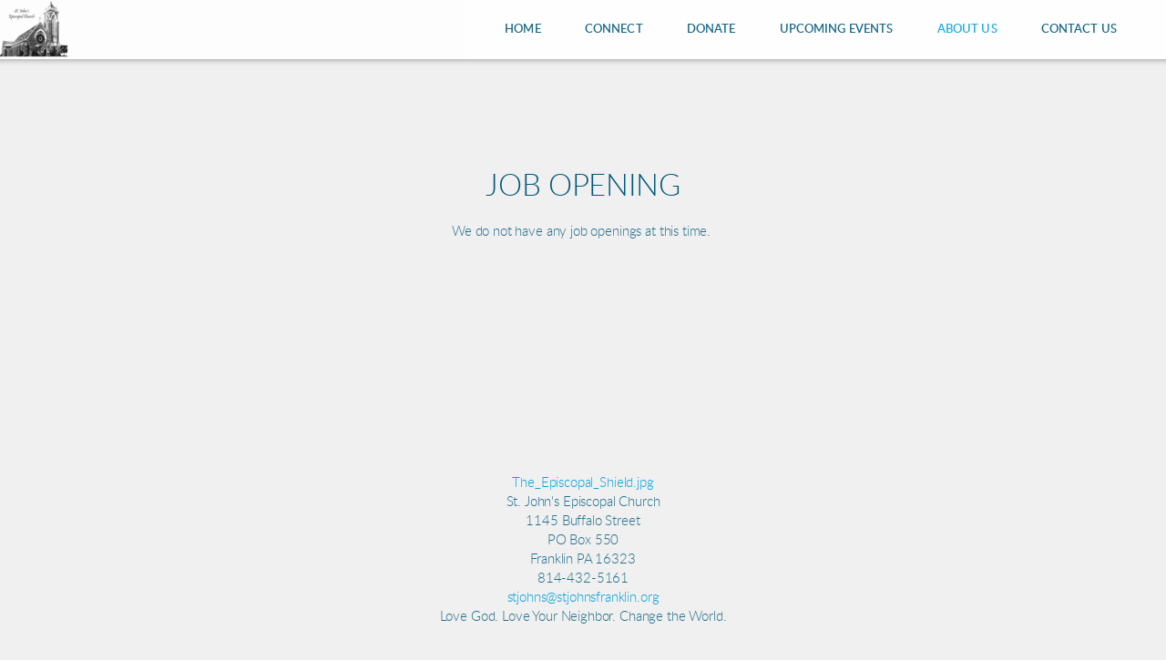

--- FILE ---
content_type: text/html; charset=utf-8
request_url: http://www.stjohnsfranklin.org/about-us/job-opening
body_size: 22306
content:
<!DOCTYPE html>
<!-- tag:  | ref:  -->
<html>
  <head>
    <meta charset="utf-8">
    
    <title>St. John&#39;s Franklin | Job Opening</title>
<meta name="description" content="Job Opening - We Do Not Have Any Job Openings At This Time. " />
<meta property="og:title" content="St. John&#39;s Franklin | Job Opening" />
<meta property="og:description" content="Job Opening - We Do Not Have Any Job Openings At This Time. " />
<meta property="og:type" content="website" />
<meta property="og:url" content="http://www.stjohnsfranklin.org/about-us/job-opening" />
<meta name="twitter:card" content="summary" />
<meta name="twitter:title" content="St. John&#39;s Franklin | Job Opening" />
<meta name="twitter:description" content="Job Opening - We Do Not Have Any Job Openings At This Time. " />
    <meta name="viewport" content="width=device-width, initial-scale=1.0, maximum-scale=1.0, user-scalable=no" />

    <link rel="shortcut icon" type="image/x-icon" href="/zero.ico">

    <link rel="stylesheet" media="all" href="https://cdn.cloversites.com/production/websites/application-2bcce868e9ecfb6e823536cc735d148692d206c63f81a06c7f037be829b462a9.css" data_turbolinks_track="true" debug="false" />


    <link rel="stylesheet" media="all" href="https://cdn.cloversites.com/production/websites/designs/solstice/base-d3c40b219b779ed06653c7ade66a4a8be6bb5a35e3017911c9910121a4b9d454.css" debug="false" />

    <script src="https://cdn.cloversites.com/production/websites/application-73c579df8ac31110f0b4fce5da584fa873208a32a374563cc27afe33fca3c7fc.js" class="clover" data_turbolinks_track="true" debug="false"></script>
    <script src="https://cdn.cloversites.com/production/websites/designs/solstice/base-c86f5b193302a78c6ea6d52aba98cb9b4c87096497c69cc31e81235a605ca436.js" debug="false" data-turbolinks-track="true" class="clover"></script>


    <script>
//<![CDATA[

      var __REACT_ON_RAILS_EVENT_HANDLERS_RAN_ONCE__ = true

//]]>
</script>
    



      <link rel="stylesheet" media="screen" href="https://assets.cloversites.com/fonts/picker/lato/latoregular.css" class="clover" />
      <link rel="stylesheet" media="screen" href="https://assets.cloversites.com/fonts/picker/lato/latolight.css" class="clover" />

      <style id="color-css">:root{--subpalette1-bg:#f2faff;--subpalette1-accent:#fff;--subpalette1-text:#24708c;--subpalette1-header:#005878;--subpalette1-link:#09a2d9;--subpalette1-btn-bg:#09a2d9;--subpalette1-btn-text:#fff;--subpalette1-gal-btn:#fff;--subpalette1-input-border:#09a2d9;--subpalette1-input-unselected:#005878;--subpalette1-input-selected:#09a2d9;--subpalette1-tab-border:#09a2d9;--subpalette1-tab-text:#005878;--subpalette1-tab-text-active:#09a2d9;--subpalette1-accordion-border:#09a2d9;--subpalette1-accordion-control:#09a2d9;--subpalette1-accent2:#c2e7ff;--subpalette2-bg:#f0f0f0;--subpalette2-accent:#fff;--subpalette2-text:#246f8a;--subpalette2-header:#005878;--subpalette2-link:#09a2d9;--subpalette2-btn-bg:#09a2d9;--subpalette2-btn-text:#fff;--subpalette2-gal-btn:#fff;--subpalette2-input-border:#09a2d9;--subpalette2-input-unselected:#005878;--subpalette2-input-selected:#09a2d9;--subpalette2-tab-border:#09a2d9;--subpalette2-tab-text:#005878;--subpalette2-tab-text-active:#09a2d9;--subpalette2-accordion-border:#09a2d9;--subpalette2-accordion-control:#09a2d9;--subpalette2-accent2:#d9d9d9;--subpalette3-bg:#fff;--subpalette3-accent:#fff;--subpalette3-text:#26718c;--subpalette3-header:#005878;--subpalette3-link:#09a2d9;--subpalette3-btn-bg:#454545;--subpalette3-btn-text:#fff;--subpalette3-gal-btn:#005878;--subpalette3-input-border:#454545;--subpalette3-input-unselected:#005878;--subpalette3-input-selected:#454545;--subpalette3-tab-border:#09a2d9;--subpalette3-tab-text:#005878;--subpalette3-tab-text-active:#09a2d9;--subpalette3-accordion-border:#09a2d9;--subpalette3-accordion-control:#09a2d9;--subpalette3-accent2:#e8e8e8;--subpalette4-bg:#454545;--subpalette4-accent:#fff;--subpalette4-text:#d8dfe3;--subpalette4-header:#f2faff;--subpalette4-link:#09a2d9;--subpalette4-btn-bg:#f2faff;--subpalette4-btn-text:#2a2a2a;--subpalette4-gal-btn:#fff;--subpalette4-input-border:#f2faff;--subpalette4-input-unselected:#f2faff;--subpalette4-input-selected:#f2faff;--subpalette4-tab-border:#09a2d9;--subpalette4-tab-text:#f2faff;--subpalette4-tab-text-active:#09a2d9;--subpalette4-accordion-border:#09a2d9;--subpalette4-accordion-control:#09a2d9;--subpalette4-accent2:#6b6b6b;--nav-subpalette-bg:#fff;--nav-subpalette-nav-bg:#fff;--nav-subpalette-sub-bg:#005878;--nav-subpalette-nav-text:#005878;--nav-subpalette-sub-text:#fff;--nav-subpalette-nav-accent:#09a2d9;--nav-subpalette-sub-accent:#09a2d9}.palette .site-section.header{background-color:#fff}.palette .site-section.header .content-wrapper:before,.palette .site-section.header .content-wrapper:after{background-color:#fff}.palette .site-section.header .main-navigation{background-color:#fff}.palette .site-section.header .main-navigation>ul>li>a,.palette .site-section.header .main-navigation>ul>li>button{color:#005878}.palette .site-section.header .main-navigation>ul>li:hover>a span,.palette .site-section.header .main-navigation>ul>li>a:focus span,.palette .site-section.header .main-navigation>ul>li.keep-open>a span{background-color:#f2f7f8}.palette .site-section.header .main-navigation>ul>li.selected>a{color:#09a2d9}.palette .site-section.header .main-navigation>ul>li ul{background-color:#005878;border-color:#09a2d9}.palette .site-section.header .main-navigation>ul>li ul li a{color:#fff}.palette .site-section.header .main-navigation>ul>li ul li a:focus span,.palette .site-section.header .main-navigation>ul>li ul li a:hover span{background-color:#0d607f}.palette .site-section.header .main-navigation>ul>li ul li.selected>a{color:#09a2d9}.palette .site-section.header .main-navigation>ul>li ul:after{background-color:#fff}.palette .site-section.header .main-navigation>ul>li ul:before{border-bottom-color:#005878 !important}.palette .site-section.header .main-navigation #more-nav-region #more-nav-button:before{border-color:#005878}.palette .site-section.header .main-navigation #more-nav-region #more-nav-button ul{background-color:#f2f7f8}.palette .site-section.header .main-navigation #more-nav-region #more-nav-button ul:before{border-bottom-color:#f2f7f8 !important}.palette .site-section.header .main-navigation #more-nav-region #more-nav-button ul a{color:#005878}.palette .site-section.header .main-navigation #more-nav-region #more-nav-button ul a:focus span,.palette .site-section.header .main-navigation #more-nav-region #more-nav-button ul a:hover span{background-color:#e6eff2}.palette.mobile-nav-background #main-content.noscroll:before{background-color:#fff}.palette #mobile-nav-button-container{background-color:rgba(255,255,255,0.9)}.palette #mobile-nav-button-container .mobile-nav-icon span{background-color:#005878}.palette #mobile-navigation .main-navigation{background-color:#fff;color:#005878}.palette #mobile-navigation li,.palette #mobile-navigation .cover-up{background-color:#fff}.palette #mobile-navigation a{color:#005878}.palette #mobile-navigation li.selected:not(.has-sub)>a{color:#09a2d9}.palette #mobile-navigation .sub-navigation{background-color:#005878;border-color:#09a2d9}.palette #mobile-navigation .sub-navigation li{background-color:#005878}.palette #mobile-navigation .sub-navigation a{color:#fff}.palette #mobile-navigation .sub-navigation li.selected a{color:#09a2d9}.palette #mobile-navigation .sub-navigation .sub-nav-main:after{border-bottom-color:#40829a}.palette #mobile-navigation .sub-navigation:before{border-top-color:#fff}.palette.mobile-nav-background #mobile-navigation{box-shadow:0 0 0 1000px #fff}.palette .site-section.subpalette1{background-color:#f2faff}.palette .site-section.subpalette1 .bg-helper .bg-opacity{background-color:#f2faff}.palette .site-section.subpalette1.bg-fade.bg-fade-down .bg-helper:after{background-color:transparent;background-image:-webkit-linear-gradient(top, rgba(242,250,255,0) 3%,#f2faff 97%);background-image:linear-gradient(to bottom, rgba(242,250,255,0) 3%,#f2faff 97%)}.palette .site-section.subpalette1.bg-fade.bg-fade-up .bg-helper:after{background-color:transparent;background-image:-webkit-linear-gradient(top, #f2faff 3%,rgba(242,250,255,0) 97%);background-image:linear-gradient(to bottom, #f2faff 3%,rgba(242,250,255,0) 97%)}.palette .site-section.subpalette1.bg-fade.bg-fade-right .bg-helper:after{background-color:transparent;background-image:-webkit-linear-gradient(top, rgba(242,250,255,0) 3%,#f2faff 97%);background-image:linear-gradient(to right, rgba(242,250,255,0) 3%,#f2faff 97%)}.palette .site-section.subpalette1.bg-fade.bg-fade-left .bg-helper:after{background-color:transparent;background-image:-webkit-linear-gradient(top, #f2faff 3%,rgba(242,250,255,0) 97%);background-image:linear-gradient(to right, #f2faff 3%,rgba(242,250,255,0) 97%)}.palette .site-section.subpalette1 .content-wrapper{color:#24708c}.palette .site-section.subpalette1 .content-wrapper .sites-button{color:#fff}.palette .site-section.subpalette1 .content-wrapper header{color:#005878;border-bottom-color:#fff}.palette .site-section.subpalette1 .content-wrapper a{color:#09a2d9}.palette .site-section.subpalette1 .content-wrapper .group,.palette .site-section.subpalette1 .content-wrapper .photo-content,.palette .site-section.subpalette1 .content-wrapper .text-content{border-color:#fff}.palette .site-section.subpalette1 .sites-button{background-color:#09a2d9}.palette .site-section.subpalette1 a:focus .sites-button,.palette .site-section.subpalette1 a:hover .sites-button,.palette .site-section.subpalette1 .sites-button:focus,.palette .site-section.subpalette1 .sites-button:hover{background-color:#03769f}.palette .site-section.subpalette1.list.grid-layout .list-item .text-content{color:#FFF}.palette .site-section.subpalette1.list .list-item,.palette .site-section.subpalette1.list .list-item:after,.palette .site-section.subpalette1.list .list-item .photo-content,.palette .site-section.subpalette1.list .list-item .text-content{border-color:#c2e7ff}.palette .site-section.subpalette1 .slick-prev,.palette .site-section.subpalette1 .slick-next{border-color:#fff}.palette .site-section.subpalette1 .slick-prev:before,.palette .site-section.subpalette1 .slick-next:before,.palette .site-section.subpalette1 .slick-dots li button:before{color:#fff}.palette .site-section.subpalette1 #clover-icon{fill:#24708c}.palette .site-section.subpalette1.media .media-attachment-popup{background-color:#e6e6e6;box-shadow:0 0 50px rgba(0,0,0,0.1)}.palette .site-section.subpalette1.media .media-attachment-popup:before{border-top-color:#e6e6e6}.palette .site-section.subpalette1.media .media-attachment-popup li{border-color:#fff}.palette .site-section.subpalette1.media .media-attachment-popup a{color:#26718c}.palette .site-section.subpalette1.media .media-attachment-popup a:focus,.palette .site-section.subpalette1.media .media-attachment-popup a:hover{color:#36a2c8}.palette .site-section.subpalette1.media .plyr--audio .plyr__controls,.palette .site-section.subpalette1.media .plyr--audio .plyr__control{background-color:#fff;color:#26718c}.palette .site-section.subpalette1.media .plyr--audio .plyr__menu__container{background-color:#fff}.palette .site-section.subpalette1.media .plyr--audio .plyr__menu__container::after{border-top-color:rgba(255,255,255,0.9)}.palette .site-section.subpalette1.media .plyr--audio .plyr__menu__container .plyr__control--forward::after{border-left-color:rgba(38,113,140,0.8)}.palette .site-section.subpalette1.media .media-player{background-color:#fff;color:#26718c;box-shadow:0 0 50px rgba(0,0,0,0.04)}.palette .site-section.subpalette1.media .media-player header{color:#26718c}.palette .site-section.subpalette1.media .media-footer{border-top-color:rgba(38,113,140,0.2)}.palette .site-section.subpalette1.media .media-header div.text-content,.palette .site-section.subpalette1.media .media-footer button,.palette .site-section.subpalette1.media .media-footer .download-button{color:#26718c}.palette .site-section.subpalette1.media .media-header div.text-content:focus,.palette .site-section.subpalette1.media .media-header div.text-content:hover,.palette .site-section.subpalette1.media .media-footer button:focus,.palette .site-section.subpalette1.media .media-footer button:hover,.palette .site-section.subpalette1.media .media-footer .download-button:focus,.palette .site-section.subpalette1.media .media-footer .download-button:hover{color:#36a2c8}.palette .site-section.subpalette1.media .media-description{color:rgba(38,113,140,0.6)}.palette .site-section.subpalette1.media .media-card{box-shadow:0 0 30px rgba(0,0,0,0.03)}.palette .site-section.subpalette1.media .media-card.selected:before,.palette .site-section.subpalette1.media .media-card.selected .card-image:before{box-shadow:0 0 0 2px #005878}@media (min-width: 768px){.palette .site-section.subpalette1.media .media-card header{color:#26718c}.palette .site-section.subpalette1.media .media-card.selected:before,.palette .site-section.subpalette1.media .media-card.selected .card-image:before{box-shadow:0 0 0 2px #26718c}.palette .site-section.subpalette1.media .media-card .card-image,.palette .site-section.subpalette1.media .media-card .card-body{background-color:#fff;color:#26718c}}.palette .site-section.subpalette1.media .media-grid li,.palette .site-section.subpalette1.media .media-list li{border-color:rgba(38,113,140,0.1)}.palette .site-section.subpalette1.media .media-list-container .card-body{background-color:transparent}.palette .site-section.subpalette1 a.event-info-container{color:inherit}.palette .site-section.subpalette1 .event-gallery-item .event-info-image{box-shadow:0 1px 5px rgba(36,112,140,0.5)}.palette .site-section.subpalette1 .event-tile-item{box-shadow:0 1px 5px rgba(36,112,140,0.5);background-color:#fff}.palette .site-section.subpalette1 .fc-body{box-shadow:0 1px 5px rgba(36,112,140,0.5)}.palette .site-section.subpalette1 .fc-body .fc-day{border-color:0 1px 5px rgba(36,112,140,0.5);background-color:#fff}.palette .site-section.subpalette1 a.fc-day-grid-event{background-color:transparent;border-color:transparent;color:#24708c}.palette .site-section.subpalette1 a.fc-day-grid-event.fc-not-end,.palette .site-section.subpalette1 a.fc-day-grid-event.fc-not-start,.palette .site-section.subpalette1 a.fc-day-grid-event.event-calendar-day-event-long{background-color:#09a2d9;color:#fff}.palette .site-section.subpalette1 .event-calendar-list-back{color:#09a2d9}.palette .site-section.subpalette1 .event-calendar-list-back:focus,.palette .site-section.subpalette1 .event-calendar-list-back:hover{color:#27c3fb}@media all and (max-width: 768px){.palette .site-section.subpalette1 .event-list-item{background-color:#fff;box-shadow:0 1px 5px rgba(36,112,140,0.5)}.palette .site-section.subpalette1 .fc-day-number.fc-has-events{background-color:#09a2d9;color:#fff}}.palette .site-section.subpalette1.event-details img.main-event-thumbnail{box-shadow:0 20px 40px 10px rgba(36,112,140,0.1),0 26px 50px 0 rgba(36,112,140,0.24)}.palette .site-section.subpalette1.event-details .calendar-location svg path{stroke:#24708c}.palette .site-section.subpalette1.event-details .calendar-location svg path+path{stroke:#09a2d9}.palette .site-section.subpalette1.event-details .calendar-location svg circle{stroke:#09a2d9}.palette .site-section.subpalette1.livestream .next_live_stream_title,.palette .site-section.subpalette1.livestream .live_stream_title,.palette .site-section.subpalette1.livestream .desc div{color:#24708c !important}.palette .site-section.subpalette1.form .section-header i{color:#09a2d9;transition:color .2s}.palette .site-section.subpalette1.form .section-header i:focus,.palette .site-section.subpalette1.form .section-header i:hover{color:#27c3fb}.palette .site-section.subpalette1.form .modal .modal-dialog .modal-dialog,.palette .site-section.subpalette1.form .modal-backdrop{background-color:#f2faff}.palette .site-section.subpalette1.form .modal .modal-dialog{color:#24708c}.palette .site-section.subpalette1.form .nav-tabs>li>a{color:inherit}.palette .site-section.subpalette1.form .nav-tabs>li>a:focus,.palette .site-section.subpalette1.form .nav-tabs>li>a:hover{color:inherit}.palette .site-section.subpalette1.form .nav-tabs>li:not(.active)>a{opacity:.5}.palette .site-section.subpalette1.form .nav-tabs>li.active>a{border-bottom-color:#fff}.palette .site-section.subpalette1.form .form-tabs .no-active-tab .nav-tabs>li.active>a{opacity:.5;border-bottom-color:transparent}.palette .site-section.subpalette1.form .intl-tel-input .country-list{color:#525252}.palette .site-section.subpalette1.form .draggable-file-upload button{color:#09a2d9}.palette .site-section.subpalette1.form .draggable-file-upload button:focus,.palette .site-section.subpalette1.form .draggable-file-upload button:hover{color:#27c3fb}.palette .site-section.subpalette1.form .file-progress-bar{background-color:rgba(36,112,140,0.25)}.palette .site-section.subpalette1.form .file-progress{background-color:#09a2d9}.palette .site-section.subpalette1.form .modal .modal-dialog .modal-btn:not(.sites-button),.palette .site-section.subpalette1.form .login-actions .btn:not(.sites-button),.palette .site-section.subpalette1.form .btn.mb-action:not(.sites-button),.palette .site-section.subpalette1.form .btn-action .btn:not(.sites-button),.palette .site-section.subpalette1.form .clear-selection{color:#09a2d9}.palette .site-section.subpalette1.form .modal .modal-dialog .modal-btn:not(.sites-button):focus,.palette .site-section.subpalette1.form .modal .modal-dialog .modal-btn:not(.sites-button):hover,.palette .site-section.subpalette1.form .login-actions .btn:not(.sites-button):focus,.palette .site-section.subpalette1.form .login-actions .btn:not(.sites-button):hover,.palette .site-section.subpalette1.form .btn.mb-action:not(.sites-button):focus,.palette .site-section.subpalette1.form .btn.mb-action:not(.sites-button):hover,.palette .site-section.subpalette1.form .btn-action .btn:not(.sites-button):focus,.palette .site-section.subpalette1.form .btn-action .btn:not(.sites-button):hover,.palette .site-section.subpalette1.form .clear-selection:focus,.palette .site-section.subpalette1.form .clear-selection:hover{color:#27c3fb}.palette .site-section.subpalette1.form .signup-slot-categories>span.active,.palette .site-section.subpalette1.form .signup-slot-categories .category-selected .more-categories{border-bottom-color:#fff}.palette .site-section.subpalette1.form .recurring-selector{border-bottom-color:rgba(9,162,217,0.5)}.palette .site-section.subpalette1.form .recurring-selector>span.active{border-bottom-color:#fff}.palette .site-section.subpalette1.form .formbuilder-step .step-index,.palette .site-section.subpalette1.form .formbuilder-step .bottom-vertical-line{background-color:#8bb5c6}.palette .site-section.subpalette1.form .formbuilder-step .step-index,.palette .site-section.subpalette1.form .step-dropdown-header .step-index{color:#f2faff}.palette .site-section.subpalette1.form .panel-group .panel-heading .panel-title>a{background-color:#09a2d9;color:#fff}.palette .site-section.subpalette1.form .card-header{background-color:#09a2d9;color:#fff}.palette .site-section.subpalette1.form .installments-table .table-header{border-bottom:1px solid #09a2d9}.palette .site-section.subpalette1.form .installments-table .table-row .dropdown-toggle{color:inherit}.palette .site-section.subpalette1.form .installments-table .table-row .dropdown>button:focus,.palette .site-section.subpalette1.form .installments-table .table-row .dropdown>button:hover,.palette .site-section.subpalette1.form .installments-table .table-row .dropdown.show>button{background-color:rgba(36,112,140,0.25)}.palette .site-section.subpalette1.form .k-pager-numbers .k-state-selected{background-color:#09a2d9;color:#f2faff}.palette .site-section.subpalette1.form .recurring-selector>span.active{border-bottom-color:#09a2d9}.palette .site-section.subpalette1.form .formbuilder-step.active .step-index,.palette .site-section.subpalette1.form .step-dropdown-header .step-index{background-color:#09a2d9}.palette .site-section.subpalette1.form .login-dropdown .dropdown-toggle.btn{background-color:#09a2d9;color:#fff}.palette .site-section.subpalette1.form .nav-tabs>li.active>a{border-bottom-color:#09a2d9}.palette .site-section.subpalette1 .sites-PrayerList__PostDate{opacity:.6}.palette .site-section.subpalette1 .sites-PrayerList__ContactInfoButton{color:currentColor}.palette .site-section.subpalette1 .sites-PrayerList__ContactInfoButton svg{fill:currentColor}.palette .site-section.subpalette1 .sites-PrayerList__Acknowledge svg{fill:#24708c}.palette .site-section.subpalette1.tabs .tab-title{border-color:#09a2d9;color:#005878}.palette .site-section.subpalette1.tabs .tab-title::after{border-top-color:#09a2d9}.palette .site-section.subpalette1.tabs .tab-title[aria-selected="true"]{color:#09a2d9}.palette .site-section.subpalette1.accordion .accordion-container>ul>li{border-color:#09a2d9}.palette .site-section.subpalette1.accordion .accordion-title{color:inherit}.palette .site-section.subpalette1.accordion .accordion-title::after{color:#09a2d9}.palette .site-section.subpalette1 .search-select .input-group-btn button{color:inherit}.palette .site-section.subpalette1 .checkbox>.control-label{color:inherit !important;opacity:1 !important}.palette .site-section.subpalette1 .digital-signature-field .click-to-sign,.palette .site-section.subpalette1 .digital-signature-field .sign-style-clicked,.palette .site-section.subpalette1 .digital-signature-field .sigCanvas{border-color:#000;background-color:#fff;color:#000}.palette .site-section.subpalette1 .digital-signature-field .overlay-canvas .fms-pagination-arrow-right,.palette .site-section.subpalette1 .digital-signature-field .overlay-canvas .fms-plus,.palette .site-section.subpalette1 .digital-signature-field .overlay-canvas .fms-cancel{color:#000}.palette .site-section.subpalette1 .iti__arrow{border-top-color:inherit;border-bottom-color:inherit}.palette .site-section.subpalette1 .iti__country-name{color:#525252}.palette .site-section.subpalette1 .has-error .legend,.palette .site-section.subpalette1 .has-error.form-group .control-label,.palette .site-section.subpalette1 .has-error.sites-PrayerForm__SubmissionMessage{color:#fd5b63}.palette .site-section.subpalette1 .has-error.form-group .form-help,.palette .site-section.subpalette1 .has-error.form-group .helper,.palette .site-section.subpalette1 .has-error.checkbox .form-help,.palette .site-section.subpalette1 .has-error.checkbox .helper,.palette .site-section.subpalette1 .has-error.radio .form-help,.palette .site-section.subpalette1 .has-error.radio .helper{color:#fd5b63}.palette .site-section.subpalette1 .pop-over .pop-over-container{background-color:#f2faff;color:#24708c}.palette .site-section.subpalette1 .pop-over .pop-over-container .filter-option{transition:color 0.2s, background-color 0.2s}.palette .site-section.subpalette1 .pop-over .pop-over-container .filter-option:hover{background-color:rgba(9,162,217,0.25)}.palette .site-section.subpalette1 .form-group .dropdown-menu,.palette .site-section.subpalette1 .login-details .dropdown-menu{background-color:#f2faff}.palette .site-section.subpalette1 .form-group .dropdown-menu>li>a,.palette .site-section.subpalette1 .form-group .dropdown-menu>li>a:focus,.palette .site-section.subpalette1 .form-group .dropdown-menu>li>a:hover,.palette .site-section.subpalette1 .login-details .dropdown-menu>li>a,.palette .site-section.subpalette1 .login-details .dropdown-menu>li>a:focus,.palette .site-section.subpalette1 .login-details .dropdown-menu>li>a:hover{color:#24708c}.palette .site-section.subpalette1 .form-group .dropdown-menu>li>a:focus,.palette .site-section.subpalette1 .form-group .dropdown-menu>li>a:hover,.palette .site-section.subpalette1 .login-details .dropdown-menu>li>a:focus,.palette .site-section.subpalette1 .login-details .dropdown-menu>li>a:hover{background-color:rgba(9,162,217,0.25)}.palette .site-section.subpalette1 .form-group .ui-select-choices,.palette .site-section.subpalette1 .login-details .ui-select-choices{background-color:#f2faff}.palette .site-section.subpalette1 .form-group .ui-select-choices-row,.palette .site-section.subpalette1 .form-group .ui-select-choices-row:focus,.palette .site-section.subpalette1 .form-group .ui-select-choices-row:hover,.palette .site-section.subpalette1 .login-details .ui-select-choices-row,.palette .site-section.subpalette1 .login-details .ui-select-choices-row:focus,.palette .site-section.subpalette1 .login-details .ui-select-choices-row:hover{color:#24708c}.palette .site-section.subpalette1 .form-group .ui-select-choices-row:focus,.palette .site-section.subpalette1 .form-group .ui-select-choices-row:hover,.palette .site-section.subpalette1 .login-details .ui-select-choices-row:focus,.palette .site-section.subpalette1 .login-details .ui-select-choices-row:hover{background-color:rgba(9,162,217,0.25)}.palette .site-section.subpalette1 .form-group .ui-select-choices-row.active,.palette .site-section.subpalette1 .login-details .ui-select-choices-row.active{color:#f2faff;background-color:#09a2d9}.palette .site-section.subpalette1 .ss__menu,.palette .site-section.subpalette1 .slot-category-dropdown{background-color:#f2faff}.palette .site-section.subpalette1 .ss__option--is-focused,.palette .site-section.subpalette1 .slot-category-dropdown>span:hover{background-color:rgba(9,162,217,0.25)}.palette .site-section.subpalette1 .ss__option--is-selected,.palette .site-section.subpalette1 .slot-category-dropdown>span.active{color:#f2faff;background-color:#09a2d9}.palette .site-section.subpalette1 .checkbox .helper,.palette .site-section.subpalette1 .radio .helper{border-color:currentColor}.palette .site-section.subpalette1 .checkbox label:hover .helper,.palette .site-section.subpalette1 .checkbox input:checked ~ .helper,.palette .site-section.subpalette1 .radio label:hover .helper,.palette .site-section.subpalette1 .radio input:checked ~ .helper{border-color:#09a2d9}.palette .site-section.subpalette1 .checkbox .helper::before{color:#09a2d9}.palette .site-section.subpalette1 .radio .helper::before{background-color:#09a2d9}.palette .site-section.subpalette1 .sites-input,.palette .site-section.subpalette1 .sites-input-group-addon{color:#09a2d9}.palette .site-section.subpalette1 .sites-input{border-color:#09a2d9}.palette .site-section.subpalette1 .sites-input::placeholder{color:rgba(9,162,217,0.5)}.palette .site-section.subpalette1 .radio-btn{border-color:#005878}.palette .site-section.subpalette1 .radio-btn .input-group-radio,.palette .site-section.subpalette1 .radio-btn .item-amount{background-color:#005878;color:#f2faff}.palette .site-section.subpalette1 .radio-btn .item-amount.user-amount .form-control{border-color:#f2faff;color:#f2faff}.palette .site-section.subpalette1 .radio-btn.item-selected{border-color:#09a2d9}.palette .site-section.subpalette1 .radio-btn.item-selected .input-group-radio,.palette .site-section.subpalette1 .radio-btn.item-selected .item-amount{background-color:#09a2d9;color:#f2faff}.palette .site-section.subpalette1 .radio-btn.item-selected .item-amount.user-amount .form-control{border-color:#f2faff;color:#f2faff}.palette .site-section.subpalette1 .slots .slot{background-color:#005878;border-color:#005878;color:#f2faff}.palette .site-section.subpalette1 .slots .slot.active{background-color:#09a2d9;border-color:#09a2d9;color:#f2faff}.palette .site-section.subpalette1 .setup-partial-payment .partial-type-picker{border-color:#09a2d9}.palette .site-section.subpalette1 .setup-partial-payment .partial-type-picker span{color:#24708c}.palette .site-section.subpalette1 .setup-partial-payment .partial-type-picker span.active{background-color:#09a2d9;color:#f2faff}.palette .site-section.subpalette1 .payment-methods .choose-payment-method .payment-method .btn{border-color:rgba(9,162,217,0.25);color:#24708c}.palette .site-section.subpalette1 .payment-methods .choose-payment-method .payment-method .btn.active{border-color:#09a2d9}.palette .site-section.subpalette1 .popover-dropdown .pop-over-control{border-bottom:1px solid #09a2d9}.palette .site-section.subpalette1 .form-group .control-label{color:#09a2d9;opacity:0.4}.palette .site-section.subpalette1 .form-group .radio label.control-label{color:#24708c;opacity:1}.palette .site-section.subpalette1 .form-group .form-control,.palette .site-section.subpalette1 .form-group .dropdown-toggle,.palette .site-section.subpalette1 .form-group .ss__control{border-bottom:1px solid #09a2d9}.palette .site-section.subpalette1 .form-group .dropdown-toggle{color:inherit}.palette .site-section.subpalette1 .form-group select,.palette .site-section.subpalette1 .form-group input:focus,.palette .site-section.subpalette1 .form-group input.valid,.palette .site-section.subpalette1 .form-group textarea:focus,.palette .site-section.subpalette1 .form-group textarea.valid,.palette .site-section.subpalette1 .form-group .has-success input,.palette .site-section.subpalette1 .form-group .has-success select,.palette .site-section.subpalette1 .form-group .has-success textarea{color:#24708c}.palette .site-section.subpalette1 .radio-btn,.palette .site-section.subpalette1 .slots .slot{opacity:.7}.palette .site-section.subpalette1 .radio-btn.item-selected,.palette .site-section.subpalette1 .slots .slot.active{opacity:1}.palette .site-section.subpalette1 .has-error .form-control,.palette .site-section.subpalette1 .has-error .dropdown-toggle{border-bottom-color:#fd5b63}.palette .site-section.subpalette1 .pagination a{color:#24708c}.palette .site-section.subpalette1 .pagination a:before,.palette .site-section.subpalette1 .pagination a:after{border-color:#24708c}.palette .site-alerts.subpalette1 .site-alert{background-color:#fff;color:#2a2a2a}.palette .site-alerts.subpalette1 .site-alert .site-alert-dismiss{color:#2a2a2a}.palette .site-alerts.subpalette1 .sites-button{background-color:#09a2d9;color:#fff}.palette .site-alerts.subpalette1 a:focus .sites-button,.palette .site-alerts.subpalette1 a:hover .sites-button,.palette .site-alerts.subpalette1 .sites-button:focus,.palette .site-alerts.subpalette1 .sites-button:hover{background-color:#03769f}.palette .site-section.subpalette2{background-color:#f0f0f0}.palette .site-section.subpalette2 .bg-helper .bg-opacity{background-color:#f0f0f0}.palette .site-section.subpalette2.bg-fade.bg-fade-down .bg-helper:after{background-color:transparent;background-image:-webkit-linear-gradient(top, rgba(240,240,240,0) 3%,#f0f0f0 97%);background-image:linear-gradient(to bottom, rgba(240,240,240,0) 3%,#f0f0f0 97%)}.palette .site-section.subpalette2.bg-fade.bg-fade-up .bg-helper:after{background-color:transparent;background-image:-webkit-linear-gradient(top, #f0f0f0 3%,rgba(240,240,240,0) 97%);background-image:linear-gradient(to bottom, #f0f0f0 3%,rgba(240,240,240,0) 97%)}.palette .site-section.subpalette2.bg-fade.bg-fade-right .bg-helper:after{background-color:transparent;background-image:-webkit-linear-gradient(top, rgba(240,240,240,0) 3%,#f0f0f0 97%);background-image:linear-gradient(to right, rgba(240,240,240,0) 3%,#f0f0f0 97%)}.palette .site-section.subpalette2.bg-fade.bg-fade-left .bg-helper:after{background-color:transparent;background-image:-webkit-linear-gradient(top, #f0f0f0 3%,rgba(240,240,240,0) 97%);background-image:linear-gradient(to right, #f0f0f0 3%,rgba(240,240,240,0) 97%)}.palette .site-section.subpalette2 .content-wrapper{color:#246f8a}.palette .site-section.subpalette2 .content-wrapper .sites-button{color:#fff}.palette .site-section.subpalette2 .content-wrapper header{color:#005878;border-bottom-color:#fff}.palette .site-section.subpalette2 .content-wrapper a{color:#09a2d9}.palette .site-section.subpalette2 .content-wrapper .group,.palette .site-section.subpalette2 .content-wrapper .photo-content,.palette .site-section.subpalette2 .content-wrapper .text-content{border-color:#fff}.palette .site-section.subpalette2 .sites-button{background-color:#09a2d9}.palette .site-section.subpalette2 a:focus .sites-button,.palette .site-section.subpalette2 a:hover .sites-button,.palette .site-section.subpalette2 .sites-button:focus,.palette .site-section.subpalette2 .sites-button:hover{background-color:#03769f}.palette .site-section.subpalette2.list.grid-layout .list-item .text-content{color:#FFF}.palette .site-section.subpalette2.list .list-item,.palette .site-section.subpalette2.list .list-item:after,.palette .site-section.subpalette2.list .list-item .photo-content,.palette .site-section.subpalette2.list .list-item .text-content{border-color:#d9d9d9}.palette .site-section.subpalette2 .slick-prev,.palette .site-section.subpalette2 .slick-next{border-color:#fff}.palette .site-section.subpalette2 .slick-prev:before,.palette .site-section.subpalette2 .slick-next:before,.palette .site-section.subpalette2 .slick-dots li button:before{color:#fff}.palette .site-section.subpalette2 #clover-icon{fill:#246f8a}.palette .site-section.subpalette2.media .media-attachment-popup{background-color:#bfe6ff;box-shadow:0 0 50px rgba(0,0,0,0.1)}.palette .site-section.subpalette2.media .media-attachment-popup:before{border-top-color:#bfe6ff}.palette .site-section.subpalette2.media .media-attachment-popup li{border-color:#fff}.palette .site-section.subpalette2.media .media-attachment-popup a{color:#24708c}.palette .site-section.subpalette2.media .media-attachment-popup a:focus,.palette .site-section.subpalette2.media .media-attachment-popup a:hover{color:#34a1c9}.palette .site-section.subpalette2.media .plyr--audio .plyr__controls,.palette .site-section.subpalette2.media .plyr--audio .plyr__control{background-color:#f2faff;color:#24708c}.palette .site-section.subpalette2.media .plyr--audio .plyr__menu__container{background-color:#f2faff}.palette .site-section.subpalette2.media .plyr--audio .plyr__menu__container::after{border-top-color:rgba(242,250,255,0.9)}.palette .site-section.subpalette2.media .plyr--audio .plyr__menu__container .plyr__control--forward::after{border-left-color:rgba(36,112,140,0.8)}.palette .site-section.subpalette2.media .media-player{background-color:#f2faff;color:#24708c;box-shadow:0 0 50px rgba(0,0,0,0.04)}.palette .site-section.subpalette2.media .media-player header{color:#24708c}.palette .site-section.subpalette2.media .media-footer{border-top-color:rgba(36,112,140,0.2)}.palette .site-section.subpalette2.media .media-header div.text-content,.palette .site-section.subpalette2.media .media-footer button,.palette .site-section.subpalette2.media .media-footer .download-button{color:#24708c}.palette .site-section.subpalette2.media .media-header div.text-content:focus,.palette .site-section.subpalette2.media .media-header div.text-content:hover,.palette .site-section.subpalette2.media .media-footer button:focus,.palette .site-section.subpalette2.media .media-footer button:hover,.palette .site-section.subpalette2.media .media-footer .download-button:focus,.palette .site-section.subpalette2.media .media-footer .download-button:hover{color:#34a1c9}.palette .site-section.subpalette2.media .media-description{color:rgba(36,112,140,0.6)}.palette .site-section.subpalette2.media .media-card{box-shadow:0 0 30px rgba(0,0,0,0.03)}.palette .site-section.subpalette2.media .media-card.selected:before,.palette .site-section.subpalette2.media .media-card.selected .card-image:before{box-shadow:0 0 0 2px #005878}@media (min-width: 768px){.palette .site-section.subpalette2.media .media-card header{color:#24708c}.palette .site-section.subpalette2.media .media-card.selected:before,.palette .site-section.subpalette2.media .media-card.selected .card-image:before{box-shadow:0 0 0 2px #24708c}.palette .site-section.subpalette2.media .media-card .card-image,.palette .site-section.subpalette2.media .media-card .card-body{background-color:#f2faff;color:#24708c}}.palette .site-section.subpalette2.media .media-grid li,.palette .site-section.subpalette2.media .media-list li{border-color:rgba(36,112,140,0.1)}.palette .site-section.subpalette2.media .media-list-container .card-body{background-color:transparent}.palette .site-section.subpalette2 a.event-info-container{color:inherit}.palette .site-section.subpalette2 .event-gallery-item .event-info-image{box-shadow:0 1px 5px rgba(36,111,138,0.5)}.palette .site-section.subpalette2 .event-tile-item{box-shadow:0 1px 5px rgba(36,111,138,0.5);background-color:#fff}.palette .site-section.subpalette2 .fc-body{box-shadow:0 1px 5px rgba(36,111,138,0.5)}.palette .site-section.subpalette2 .fc-body .fc-day{border-color:0 1px 5px rgba(36,111,138,0.5);background-color:#fff}.palette .site-section.subpalette2 a.fc-day-grid-event{background-color:transparent;border-color:transparent;color:#246f8a}.palette .site-section.subpalette2 a.fc-day-grid-event.fc-not-end,.palette .site-section.subpalette2 a.fc-day-grid-event.fc-not-start,.palette .site-section.subpalette2 a.fc-day-grid-event.event-calendar-day-event-long{background-color:#09a2d9;color:#fff}.palette .site-section.subpalette2 .event-calendar-list-back{color:#09a2d9}.palette .site-section.subpalette2 .event-calendar-list-back:focus,.palette .site-section.subpalette2 .event-calendar-list-back:hover{color:#27c3fb}@media all and (max-width: 768px){.palette .site-section.subpalette2 .event-list-item{background-color:#fff;box-shadow:0 1px 5px rgba(36,111,138,0.5)}.palette .site-section.subpalette2 .fc-day-number.fc-has-events{background-color:#09a2d9;color:#fff}}.palette .site-section.subpalette2.event-details img.main-event-thumbnail{box-shadow:0 20px 40px 10px rgba(36,111,138,0.1),0 26px 50px 0 rgba(36,111,138,0.24)}.palette .site-section.subpalette2.event-details .calendar-location svg path{stroke:#246f8a}.palette .site-section.subpalette2.event-details .calendar-location svg path+path{stroke:#09a2d9}.palette .site-section.subpalette2.event-details .calendar-location svg circle{stroke:#09a2d9}.palette .site-section.subpalette2.livestream .next_live_stream_title,.palette .site-section.subpalette2.livestream .live_stream_title,.palette .site-section.subpalette2.livestream .desc div{color:#246f8a !important}.palette .site-section.subpalette2.form .section-header i{color:#09a2d9;transition:color .2s}.palette .site-section.subpalette2.form .section-header i:focus,.palette .site-section.subpalette2.form .section-header i:hover{color:#27c3fb}.palette .site-section.subpalette2.form .modal .modal-dialog .modal-dialog,.palette .site-section.subpalette2.form .modal-backdrop{background-color:#f0f0f0}.palette .site-section.subpalette2.form .modal .modal-dialog{color:#246f8a}.palette .site-section.subpalette2.form .nav-tabs>li>a{color:inherit}.palette .site-section.subpalette2.form .nav-tabs>li>a:focus,.palette .site-section.subpalette2.form .nav-tabs>li>a:hover{color:inherit}.palette .site-section.subpalette2.form .nav-tabs>li:not(.active)>a{opacity:.5}.palette .site-section.subpalette2.form .nav-tabs>li.active>a{border-bottom-color:#fff}.palette .site-section.subpalette2.form .form-tabs .no-active-tab .nav-tabs>li.active>a{opacity:.5;border-bottom-color:transparent}.palette .site-section.subpalette2.form .intl-tel-input .country-list{color:#525252}.palette .site-section.subpalette2.form .draggable-file-upload button{color:#09a2d9}.palette .site-section.subpalette2.form .draggable-file-upload button:focus,.palette .site-section.subpalette2.form .draggable-file-upload button:hover{color:#27c3fb}.palette .site-section.subpalette2.form .file-progress-bar{background-color:rgba(36,111,138,0.25)}.palette .site-section.subpalette2.form .file-progress{background-color:#09a2d9}.palette .site-section.subpalette2.form .modal .modal-dialog .modal-btn:not(.sites-button),.palette .site-section.subpalette2.form .login-actions .btn:not(.sites-button),.palette .site-section.subpalette2.form .btn.mb-action:not(.sites-button),.palette .site-section.subpalette2.form .btn-action .btn:not(.sites-button),.palette .site-section.subpalette2.form .clear-selection{color:#09a2d9}.palette .site-section.subpalette2.form .modal .modal-dialog .modal-btn:not(.sites-button):focus,.palette .site-section.subpalette2.form .modal .modal-dialog .modal-btn:not(.sites-button):hover,.palette .site-section.subpalette2.form .login-actions .btn:not(.sites-button):focus,.palette .site-section.subpalette2.form .login-actions .btn:not(.sites-button):hover,.palette .site-section.subpalette2.form .btn.mb-action:not(.sites-button):focus,.palette .site-section.subpalette2.form .btn.mb-action:not(.sites-button):hover,.palette .site-section.subpalette2.form .btn-action .btn:not(.sites-button):focus,.palette .site-section.subpalette2.form .btn-action .btn:not(.sites-button):hover,.palette .site-section.subpalette2.form .clear-selection:focus,.palette .site-section.subpalette2.form .clear-selection:hover{color:#27c3fb}.palette .site-section.subpalette2.form .signup-slot-categories>span.active,.palette .site-section.subpalette2.form .signup-slot-categories .category-selected .more-categories{border-bottom-color:#fff}.palette .site-section.subpalette2.form .recurring-selector{border-bottom-color:rgba(9,162,217,0.5)}.palette .site-section.subpalette2.form .recurring-selector>span.active{border-bottom-color:#fff}.palette .site-section.subpalette2.form .formbuilder-step .step-index,.palette .site-section.subpalette2.form .formbuilder-step .bottom-vertical-line{background-color:#8ab0bd}.palette .site-section.subpalette2.form .formbuilder-step .step-index,.palette .site-section.subpalette2.form .step-dropdown-header .step-index{color:#f0f0f0}.palette .site-section.subpalette2.form .panel-group .panel-heading .panel-title>a{background-color:#09a2d9;color:#fff}.palette .site-section.subpalette2.form .card-header{background-color:#09a2d9;color:#fff}.palette .site-section.subpalette2.form .installments-table .table-header{border-bottom:1px solid #09a2d9}.palette .site-section.subpalette2.form .installments-table .table-row .dropdown-toggle{color:inherit}.palette .site-section.subpalette2.form .installments-table .table-row .dropdown>button:focus,.palette .site-section.subpalette2.form .installments-table .table-row .dropdown>button:hover,.palette .site-section.subpalette2.form .installments-table .table-row .dropdown.show>button{background-color:rgba(36,111,138,0.25)}.palette .site-section.subpalette2.form .k-pager-numbers .k-state-selected{background-color:#09a2d9;color:#f0f0f0}.palette .site-section.subpalette2.form .recurring-selector>span.active{border-bottom-color:#09a2d9}.palette .site-section.subpalette2.form .formbuilder-step.active .step-index,.palette .site-section.subpalette2.form .step-dropdown-header .step-index{background-color:#09a2d9}.palette .site-section.subpalette2.form .login-dropdown .dropdown-toggle.btn{background-color:#09a2d9;color:#fff}.palette .site-section.subpalette2.form .nav-tabs>li.active>a{border-bottom-color:#09a2d9}.palette .site-section.subpalette2 .sites-PrayerList__PostDate{opacity:.6}.palette .site-section.subpalette2 .sites-PrayerList__ContactInfoButton{color:currentColor}.palette .site-section.subpalette2 .sites-PrayerList__ContactInfoButton svg{fill:currentColor}.palette .site-section.subpalette2 .sites-PrayerList__Acknowledge svg{fill:#246f8a}.palette .site-section.subpalette2.tabs .tab-title{border-color:#09a2d9;color:#005878}.palette .site-section.subpalette2.tabs .tab-title::after{border-top-color:#09a2d9}.palette .site-section.subpalette2.tabs .tab-title[aria-selected="true"]{color:#09a2d9}.palette .site-section.subpalette2.accordion .accordion-container>ul>li{border-color:#09a2d9}.palette .site-section.subpalette2.accordion .accordion-title{color:inherit}.palette .site-section.subpalette2.accordion .accordion-title::after{color:#09a2d9}.palette .site-section.subpalette2 .search-select .input-group-btn button{color:inherit}.palette .site-section.subpalette2 .checkbox>.control-label{color:inherit !important;opacity:1 !important}.palette .site-section.subpalette2 .digital-signature-field .click-to-sign,.palette .site-section.subpalette2 .digital-signature-field .sign-style-clicked,.palette .site-section.subpalette2 .digital-signature-field .sigCanvas{border-color:#000;background-color:#fff;color:#000}.palette .site-section.subpalette2 .digital-signature-field .overlay-canvas .fms-pagination-arrow-right,.palette .site-section.subpalette2 .digital-signature-field .overlay-canvas .fms-plus,.palette .site-section.subpalette2 .digital-signature-field .overlay-canvas .fms-cancel{color:#000}.palette .site-section.subpalette2 .iti__arrow{border-top-color:inherit;border-bottom-color:inherit}.palette .site-section.subpalette2 .iti__country-name{color:#525252}.palette .site-section.subpalette2 .has-error .legend,.palette .site-section.subpalette2 .has-error.form-group .control-label,.palette .site-section.subpalette2 .has-error.sites-PrayerForm__SubmissionMessage{color:#fd5b63}.palette .site-section.subpalette2 .has-error.form-group .form-help,.palette .site-section.subpalette2 .has-error.form-group .helper,.palette .site-section.subpalette2 .has-error.checkbox .form-help,.palette .site-section.subpalette2 .has-error.checkbox .helper,.palette .site-section.subpalette2 .has-error.radio .form-help,.palette .site-section.subpalette2 .has-error.radio .helper{color:#fd5b63}.palette .site-section.subpalette2 .pop-over .pop-over-container{background-color:#f0f0f0;color:#246f8a}.palette .site-section.subpalette2 .pop-over .pop-over-container .filter-option{transition:color 0.2s, background-color 0.2s}.palette .site-section.subpalette2 .pop-over .pop-over-container .filter-option:hover{background-color:rgba(9,162,217,0.25)}.palette .site-section.subpalette2 .form-group .dropdown-menu,.palette .site-section.subpalette2 .login-details .dropdown-menu{background-color:#f0f0f0}.palette .site-section.subpalette2 .form-group .dropdown-menu>li>a,.palette .site-section.subpalette2 .form-group .dropdown-menu>li>a:focus,.palette .site-section.subpalette2 .form-group .dropdown-menu>li>a:hover,.palette .site-section.subpalette2 .login-details .dropdown-menu>li>a,.palette .site-section.subpalette2 .login-details .dropdown-menu>li>a:focus,.palette .site-section.subpalette2 .login-details .dropdown-menu>li>a:hover{color:#246f8a}.palette .site-section.subpalette2 .form-group .dropdown-menu>li>a:focus,.palette .site-section.subpalette2 .form-group .dropdown-menu>li>a:hover,.palette .site-section.subpalette2 .login-details .dropdown-menu>li>a:focus,.palette .site-section.subpalette2 .login-details .dropdown-menu>li>a:hover{background-color:rgba(9,162,217,0.25)}.palette .site-section.subpalette2 .form-group .ui-select-choices,.palette .site-section.subpalette2 .login-details .ui-select-choices{background-color:#f0f0f0}.palette .site-section.subpalette2 .form-group .ui-select-choices-row,.palette .site-section.subpalette2 .form-group .ui-select-choices-row:focus,.palette .site-section.subpalette2 .form-group .ui-select-choices-row:hover,.palette .site-section.subpalette2 .login-details .ui-select-choices-row,.palette .site-section.subpalette2 .login-details .ui-select-choices-row:focus,.palette .site-section.subpalette2 .login-details .ui-select-choices-row:hover{color:#246f8a}.palette .site-section.subpalette2 .form-group .ui-select-choices-row:focus,.palette .site-section.subpalette2 .form-group .ui-select-choices-row:hover,.palette .site-section.subpalette2 .login-details .ui-select-choices-row:focus,.palette .site-section.subpalette2 .login-details .ui-select-choices-row:hover{background-color:rgba(9,162,217,0.25)}.palette .site-section.subpalette2 .form-group .ui-select-choices-row.active,.palette .site-section.subpalette2 .login-details .ui-select-choices-row.active{color:#f0f0f0;background-color:#09a2d9}.palette .site-section.subpalette2 .ss__menu,.palette .site-section.subpalette2 .slot-category-dropdown{background-color:#f0f0f0}.palette .site-section.subpalette2 .ss__option--is-focused,.palette .site-section.subpalette2 .slot-category-dropdown>span:hover{background-color:rgba(9,162,217,0.25)}.palette .site-section.subpalette2 .ss__option--is-selected,.palette .site-section.subpalette2 .slot-category-dropdown>span.active{color:#f0f0f0;background-color:#09a2d9}.palette .site-section.subpalette2 .checkbox .helper,.palette .site-section.subpalette2 .radio .helper{border-color:currentColor}.palette .site-section.subpalette2 .checkbox label:hover .helper,.palette .site-section.subpalette2 .checkbox input:checked ~ .helper,.palette .site-section.subpalette2 .radio label:hover .helper,.palette .site-section.subpalette2 .radio input:checked ~ .helper{border-color:#09a2d9}.palette .site-section.subpalette2 .checkbox .helper::before{color:#09a2d9}.palette .site-section.subpalette2 .radio .helper::before{background-color:#09a2d9}.palette .site-section.subpalette2 .sites-input,.palette .site-section.subpalette2 .sites-input-group-addon{color:#09a2d9}.palette .site-section.subpalette2 .sites-input{border-color:#09a2d9}.palette .site-section.subpalette2 .sites-input::placeholder{color:rgba(9,162,217,0.5)}.palette .site-section.subpalette2 .radio-btn{border-color:#005878}.palette .site-section.subpalette2 .radio-btn .input-group-radio,.palette .site-section.subpalette2 .radio-btn .item-amount{background-color:#005878;color:#f0f0f0}.palette .site-section.subpalette2 .radio-btn .item-amount.user-amount .form-control{border-color:#f0f0f0;color:#f0f0f0}.palette .site-section.subpalette2 .radio-btn.item-selected{border-color:#09a2d9}.palette .site-section.subpalette2 .radio-btn.item-selected .input-group-radio,.palette .site-section.subpalette2 .radio-btn.item-selected .item-amount{background-color:#09a2d9;color:#f0f0f0}.palette .site-section.subpalette2 .radio-btn.item-selected .item-amount.user-amount .form-control{border-color:#f0f0f0;color:#f0f0f0}.palette .site-section.subpalette2 .slots .slot{background-color:#005878;border-color:#005878;color:#f0f0f0}.palette .site-section.subpalette2 .slots .slot.active{background-color:#09a2d9;border-color:#09a2d9;color:#f0f0f0}.palette .site-section.subpalette2 .setup-partial-payment .partial-type-picker{border-color:#09a2d9}.palette .site-section.subpalette2 .setup-partial-payment .partial-type-picker span{color:#246f8a}.palette .site-section.subpalette2 .setup-partial-payment .partial-type-picker span.active{background-color:#09a2d9;color:#f0f0f0}.palette .site-section.subpalette2 .payment-methods .choose-payment-method .payment-method .btn{border-color:rgba(9,162,217,0.25);color:#246f8a}.palette .site-section.subpalette2 .payment-methods .choose-payment-method .payment-method .btn.active{border-color:#09a2d9}.palette .site-section.subpalette2 .popover-dropdown .pop-over-control{border-bottom:1px solid #09a2d9}.palette .site-section.subpalette2 .form-group .control-label{color:#09a2d9;opacity:0.4}.palette .site-section.subpalette2 .form-group .radio label.control-label{color:#246f8a;opacity:1}.palette .site-section.subpalette2 .form-group .form-control,.palette .site-section.subpalette2 .form-group .dropdown-toggle,.palette .site-section.subpalette2 .form-group .ss__control{border-bottom:1px solid #09a2d9}.palette .site-section.subpalette2 .form-group .dropdown-toggle{color:inherit}.palette .site-section.subpalette2 .form-group select,.palette .site-section.subpalette2 .form-group input:focus,.palette .site-section.subpalette2 .form-group input.valid,.palette .site-section.subpalette2 .form-group textarea:focus,.palette .site-section.subpalette2 .form-group textarea.valid,.palette .site-section.subpalette2 .form-group .has-success input,.palette .site-section.subpalette2 .form-group .has-success select,.palette .site-section.subpalette2 .form-group .has-success textarea{color:#246f8a}.palette .site-section.subpalette2 .radio-btn,.palette .site-section.subpalette2 .slots .slot{opacity:.7}.palette .site-section.subpalette2 .radio-btn.item-selected,.palette .site-section.subpalette2 .slots .slot.active{opacity:1}.palette .site-section.subpalette2 .has-error .form-control,.palette .site-section.subpalette2 .has-error .dropdown-toggle{border-bottom-color:#fd5b63}.palette .site-section.subpalette2 .pagination a{color:#246f8a}.palette .site-section.subpalette2 .pagination a:before,.palette .site-section.subpalette2 .pagination a:after{border-color:#246f8a}.palette .site-alerts.subpalette2 .site-alert{background-color:#fff;color:#2a2a2a}.palette .site-alerts.subpalette2 .site-alert .site-alert-dismiss{color:#2a2a2a}.palette .site-alerts.subpalette2 .sites-button{background-color:#09a2d9;color:#fff}.palette .site-alerts.subpalette2 a:focus .sites-button,.palette .site-alerts.subpalette2 a:hover .sites-button,.palette .site-alerts.subpalette2 .sites-button:focus,.palette .site-alerts.subpalette2 .sites-button:hover{background-color:#03769f}.palette .site-section.subpalette3{background-color:#fff}.palette .site-section.subpalette3 .bg-helper .bg-opacity{background-color:#fff}.palette .site-section.subpalette3.bg-fade.bg-fade-down .bg-helper:after{background-color:transparent;background-image:-webkit-linear-gradient(top, rgba(255,255,255,0) 3%,#fff 97%);background-image:linear-gradient(to bottom, rgba(255,255,255,0) 3%,#fff 97%)}.palette .site-section.subpalette3.bg-fade.bg-fade-up .bg-helper:after{background-color:transparent;background-image:-webkit-linear-gradient(top, #fff 3%,rgba(255,255,255,0) 97%);background-image:linear-gradient(to bottom, #fff 3%,rgba(255,255,255,0) 97%)}.palette .site-section.subpalette3.bg-fade.bg-fade-right .bg-helper:after{background-color:transparent;background-image:-webkit-linear-gradient(top, rgba(255,255,255,0) 3%,#fff 97%);background-image:linear-gradient(to right, rgba(255,255,255,0) 3%,#fff 97%)}.palette .site-section.subpalette3.bg-fade.bg-fade-left .bg-helper:after{background-color:transparent;background-image:-webkit-linear-gradient(top, #fff 3%,rgba(255,255,255,0) 97%);background-image:linear-gradient(to right, #fff 3%,rgba(255,255,255,0) 97%)}.palette .site-section.subpalette3 .content-wrapper{color:#26718c}.palette .site-section.subpalette3 .content-wrapper .sites-button{color:#fff}.palette .site-section.subpalette3 .content-wrapper header{color:#005878;border-bottom-color:#fff}.palette .site-section.subpalette3 .content-wrapper a{color:#09a2d9}.palette .site-section.subpalette3 .content-wrapper .group,.palette .site-section.subpalette3 .content-wrapper .photo-content,.palette .site-section.subpalette3 .content-wrapper .text-content{border-color:#fff}.palette .site-section.subpalette3 .sites-button{background-color:#454545}.palette .site-section.subpalette3 a:focus .sites-button,.palette .site-section.subpalette3 a:hover .sites-button,.palette .site-section.subpalette3 .sites-button:focus,.palette .site-section.subpalette3 .sites-button:hover{background-color:#272323}.palette .site-section.subpalette3.list.grid-layout .list-item .text-content{color:#FFF}.palette .site-section.subpalette3.list .list-item,.palette .site-section.subpalette3.list .list-item:after,.palette .site-section.subpalette3.list .list-item .photo-content,.palette .site-section.subpalette3.list .list-item .text-content{border-color:#e8e8e8}.palette .site-section.subpalette3 .slick-prev,.palette .site-section.subpalette3 .slick-next{border-color:#fff}.palette .site-section.subpalette3 .slick-prev:before,.palette .site-section.subpalette3 .slick-next:before,.palette .site-section.subpalette3 .slick-dots li button:before{color:#fff}.palette .site-section.subpalette3 #clover-icon{fill:#26718c}.palette .site-section.subpalette3.media .media-attachment-popup{background-color:#bfe6ff;box-shadow:0 0 50px rgba(0,0,0,0.1)}.palette .site-section.subpalette3.media .media-attachment-popup:before{border-top-color:#bfe6ff}.palette .site-section.subpalette3.media .media-attachment-popup li{border-color:#fff}.palette .site-section.subpalette3.media .media-attachment-popup a{color:#24708c}.palette .site-section.subpalette3.media .media-attachment-popup a:focus,.palette .site-section.subpalette3.media .media-attachment-popup a:hover{color:#34a1c9}.palette .site-section.subpalette3.media .plyr--audio .plyr__controls,.palette .site-section.subpalette3.media .plyr--audio .plyr__control{background-color:#f2faff;color:#24708c}.palette .site-section.subpalette3.media .plyr--audio .plyr__menu__container{background-color:#f2faff}.palette .site-section.subpalette3.media .plyr--audio .plyr__menu__container::after{border-top-color:rgba(242,250,255,0.9)}.palette .site-section.subpalette3.media .plyr--audio .plyr__menu__container .plyr__control--forward::after{border-left-color:rgba(36,112,140,0.8)}.palette .site-section.subpalette3.media .media-player{background-color:#f2faff;color:#24708c;box-shadow:none}.palette .site-section.subpalette3.media .media-player header{color:#24708c}.palette .site-section.subpalette3.media .media-footer{border-top-color:rgba(36,112,140,0.2)}.palette .site-section.subpalette3.media .media-header div.text-content,.palette .site-section.subpalette3.media .media-footer button,.palette .site-section.subpalette3.media .media-footer .download-button{color:#24708c}.palette .site-section.subpalette3.media .media-header div.text-content:focus,.palette .site-section.subpalette3.media .media-header div.text-content:hover,.palette .site-section.subpalette3.media .media-footer button:focus,.palette .site-section.subpalette3.media .media-footer button:hover,.palette .site-section.subpalette3.media .media-footer .download-button:focus,.palette .site-section.subpalette3.media .media-footer .download-button:hover{color:#34a1c9}.palette .site-section.subpalette3.media .media-description{color:rgba(36,112,140,0.6)}.palette .site-section.subpalette3.media .media-card.selected:before,.palette .site-section.subpalette3.media .media-card.selected .card-image:before{box-shadow:0 0 0 2px #005878}@media (min-width: 768px){.palette .site-section.subpalette3.media .media-card header{color:#24708c}.palette .site-section.subpalette3.media .media-card.selected:before,.palette .site-section.subpalette3.media .media-card.selected .card-image:before{box-shadow:0 0 0 2px #24708c}.palette .site-section.subpalette3.media .media-card .card-image,.palette .site-section.subpalette3.media .media-card .card-body{background-color:#f2faff;color:#24708c}}.palette .site-section.subpalette3.media .media-grid li,.palette .site-section.subpalette3.media .media-list li{border-color:rgba(36,112,140,0.1)}.palette .site-section.subpalette3.media .media-list-container .card-body{background-color:transparent}.palette .site-section.subpalette3 a.event-info-container{color:inherit}.palette .site-section.subpalette3 .event-gallery-item .event-info-image{box-shadow:0 1px 5px rgba(38,113,140,0.5)}.palette .site-section.subpalette3 .event-tile-item{box-shadow:0 1px 5px rgba(38,113,140,0.5);background-color:#fff}.palette .site-section.subpalette3 .fc-body{box-shadow:0 1px 5px rgba(38,113,140,0.5)}.palette .site-section.subpalette3 .fc-body .fc-day{border-color:0 1px 5px rgba(38,113,140,0.5);background-color:#fff}.palette .site-section.subpalette3 a.fc-day-grid-event{background-color:transparent;border-color:transparent;color:#26718c}.palette .site-section.subpalette3 a.fc-day-grid-event.fc-not-end,.palette .site-section.subpalette3 a.fc-day-grid-event.fc-not-start,.palette .site-section.subpalette3 a.fc-day-grid-event.event-calendar-day-event-long{background-color:#09a2d9;color:#fff}.palette .site-section.subpalette3 .event-calendar-list-back{color:#09a2d9}.palette .site-section.subpalette3 .event-calendar-list-back:focus,.palette .site-section.subpalette3 .event-calendar-list-back:hover{color:#27c3fb}@media all and (max-width: 768px){.palette .site-section.subpalette3 .event-list-item{background-color:#fff;box-shadow:0 1px 5px rgba(38,113,140,0.5)}.palette .site-section.subpalette3 .fc-day-number.fc-has-events{background-color:#09a2d9;color:#fff}}.palette .site-section.subpalette3.event-details img.main-event-thumbnail{box-shadow:0 20px 40px 10px rgba(38,113,140,0.1),0 26px 50px 0 rgba(38,113,140,0.24)}.palette .site-section.subpalette3.event-details .calendar-location svg path{stroke:#26718c}.palette .site-section.subpalette3.event-details .calendar-location svg path+path{stroke:#454545}.palette .site-section.subpalette3.event-details .calendar-location svg circle{stroke:#454545}.palette .site-section.subpalette3.livestream .next_live_stream_title,.palette .site-section.subpalette3.livestream .live_stream_title,.palette .site-section.subpalette3.livestream .desc div{color:#26718c !important}.palette .site-section.subpalette3.form .section-header i{color:#09a2d9;transition:color .2s}.palette .site-section.subpalette3.form .section-header i:focus,.palette .site-section.subpalette3.form .section-header i:hover{color:#27c3fb}.palette .site-section.subpalette3.form .modal .modal-dialog .modal-dialog,.palette .site-section.subpalette3.form .modal-backdrop{background-color:#fff}.palette .site-section.subpalette3.form .modal .modal-dialog{color:#26718c}.palette .site-section.subpalette3.form .nav-tabs>li>a{color:inherit}.palette .site-section.subpalette3.form .nav-tabs>li>a:focus,.palette .site-section.subpalette3.form .nav-tabs>li>a:hover{color:inherit}.palette .site-section.subpalette3.form .nav-tabs>li:not(.active)>a{opacity:.5}.palette .site-section.subpalette3.form .nav-tabs>li.active>a{border-bottom-color:#fff}.palette .site-section.subpalette3.form .form-tabs .no-active-tab .nav-tabs>li.active>a{opacity:.5;border-bottom-color:transparent}.palette .site-section.subpalette3.form .intl-tel-input .country-list{color:#525252}.palette .site-section.subpalette3.form .draggable-file-upload button{color:#09a2d9}.palette .site-section.subpalette3.form .draggable-file-upload button:focus,.palette .site-section.subpalette3.form .draggable-file-upload button:hover{color:#27c3fb}.palette .site-section.subpalette3.form .file-progress-bar{background-color:rgba(38,113,140,0.25)}.palette .site-section.subpalette3.form .file-progress{background-color:#09a2d9}.palette .site-section.subpalette3.form .modal .modal-dialog .modal-btn:not(.sites-button),.palette .site-section.subpalette3.form .login-actions .btn:not(.sites-button),.palette .site-section.subpalette3.form .btn.mb-action:not(.sites-button),.palette .site-section.subpalette3.form .btn-action .btn:not(.sites-button),.palette .site-section.subpalette3.form .clear-selection{color:#09a2d9}.palette .site-section.subpalette3.form .modal .modal-dialog .modal-btn:not(.sites-button):focus,.palette .site-section.subpalette3.form .modal .modal-dialog .modal-btn:not(.sites-button):hover,.palette .site-section.subpalette3.form .login-actions .btn:not(.sites-button):focus,.palette .site-section.subpalette3.form .login-actions .btn:not(.sites-button):hover,.palette .site-section.subpalette3.form .btn.mb-action:not(.sites-button):focus,.palette .site-section.subpalette3.form .btn.mb-action:not(.sites-button):hover,.palette .site-section.subpalette3.form .btn-action .btn:not(.sites-button):focus,.palette .site-section.subpalette3.form .btn-action .btn:not(.sites-button):hover,.palette .site-section.subpalette3.form .clear-selection:focus,.palette .site-section.subpalette3.form .clear-selection:hover{color:#27c3fb}.palette .site-section.subpalette3.form .signup-slot-categories>span.active,.palette .site-section.subpalette3.form .signup-slot-categories .category-selected .more-categories{border-bottom-color:#fff}.palette .site-section.subpalette3.form .recurring-selector{border-bottom-color:rgba(69,69,69,0.5)}.palette .site-section.subpalette3.form .recurring-selector>span.active{border-bottom-color:#fff}.palette .site-section.subpalette3.form .formbuilder-step .step-index,.palette .site-section.subpalette3.form .formbuilder-step .bottom-vertical-line{background-color:#93b8c6}.palette .site-section.subpalette3.form .formbuilder-step .step-index,.palette .site-section.subpalette3.form .step-dropdown-header .step-index{color:#fff}.palette .site-section.subpalette3.form .panel-group .panel-heading .panel-title>a{background-color:#454545;color:#fff}.palette .site-section.subpalette3.form .card-header{background-color:#454545;color:#fff}.palette .site-section.subpalette3.form .installments-table .table-header{border-bottom:1px solid #454545}.palette .site-section.subpalette3.form .installments-table .table-row .dropdown-toggle{color:inherit}.palette .site-section.subpalette3.form .installments-table .table-row .dropdown>button:focus,.palette .site-section.subpalette3.form .installments-table .table-row .dropdown>button:hover,.palette .site-section.subpalette3.form .installments-table .table-row .dropdown.show>button{background-color:rgba(38,113,140,0.25)}.palette .site-section.subpalette3.form .k-pager-numbers .k-state-selected{background-color:#09a2d9;color:#fff}.palette .site-section.subpalette3.form .recurring-selector>span.active{border-bottom-color:#454545}.palette .site-section.subpalette3.form .formbuilder-step.active .step-index,.palette .site-section.subpalette3.form .step-dropdown-header .step-index{background-color:#454545}.palette .site-section.subpalette3.form .login-dropdown .dropdown-toggle.btn{background-color:#454545;color:#fff}.palette .site-section.subpalette3.form .nav-tabs>li.active>a{border-bottom-color:#454545}.palette .site-section.subpalette3 .sites-PrayerList__PostDate{opacity:.6}.palette .site-section.subpalette3 .sites-PrayerList__ContactInfoButton{color:currentColor}.palette .site-section.subpalette3 .sites-PrayerList__ContactInfoButton svg{fill:currentColor}.palette .site-section.subpalette3 .sites-PrayerList__Acknowledge svg{fill:#26718c}.palette .site-section.subpalette3.tabs .tab-title{border-color:#09a2d9;color:#005878}.palette .site-section.subpalette3.tabs .tab-title::after{border-top-color:#09a2d9}.palette .site-section.subpalette3.tabs .tab-title[aria-selected="true"]{color:#09a2d9}.palette .site-section.subpalette3.accordion .accordion-container>ul>li{border-color:#09a2d9}.palette .site-section.subpalette3.accordion .accordion-title{color:inherit}.palette .site-section.subpalette3.accordion .accordion-title::after{color:#09a2d9}.palette .site-section.subpalette3 .search-select .input-group-btn button{color:inherit}.palette .site-section.subpalette3 .checkbox>.control-label{color:inherit !important;opacity:1 !important}.palette .site-section.subpalette3 .digital-signature-field .click-to-sign,.palette .site-section.subpalette3 .digital-signature-field .sign-style-clicked,.palette .site-section.subpalette3 .digital-signature-field .sigCanvas{border-color:#000;background-color:#fff;color:#000}.palette .site-section.subpalette3 .digital-signature-field .overlay-canvas .fms-pagination-arrow-right,.palette .site-section.subpalette3 .digital-signature-field .overlay-canvas .fms-plus,.palette .site-section.subpalette3 .digital-signature-field .overlay-canvas .fms-cancel{color:#000}.palette .site-section.subpalette3 .iti__arrow{border-top-color:inherit;border-bottom-color:inherit}.palette .site-section.subpalette3 .iti__country-name{color:#525252}.palette .site-section.subpalette3 .has-error .legend,.palette .site-section.subpalette3 .has-error.form-group .control-label,.palette .site-section.subpalette3 .has-error.sites-PrayerForm__SubmissionMessage{color:#fd5b63}.palette .site-section.subpalette3 .has-error.form-group .form-help,.palette .site-section.subpalette3 .has-error.form-group .helper,.palette .site-section.subpalette3 .has-error.checkbox .form-help,.palette .site-section.subpalette3 .has-error.checkbox .helper,.palette .site-section.subpalette3 .has-error.radio .form-help,.palette .site-section.subpalette3 .has-error.radio .helper{color:#fd5b63}.palette .site-section.subpalette3 .pop-over .pop-over-container{background-color:#fff;color:#26718c}.palette .site-section.subpalette3 .pop-over .pop-over-container .filter-option{transition:color 0.2s, background-color 0.2s}.palette .site-section.subpalette3 .pop-over .pop-over-container .filter-option:hover{background-color:rgba(69,69,69,0.25)}.palette .site-section.subpalette3 .form-group .dropdown-menu,.palette .site-section.subpalette3 .login-details .dropdown-menu{background-color:#fff}.palette .site-section.subpalette3 .form-group .dropdown-menu>li>a,.palette .site-section.subpalette3 .form-group .dropdown-menu>li>a:focus,.palette .site-section.subpalette3 .form-group .dropdown-menu>li>a:hover,.palette .site-section.subpalette3 .login-details .dropdown-menu>li>a,.palette .site-section.subpalette3 .login-details .dropdown-menu>li>a:focus,.palette .site-section.subpalette3 .login-details .dropdown-menu>li>a:hover{color:#26718c}.palette .site-section.subpalette3 .form-group .dropdown-menu>li>a:focus,.palette .site-section.subpalette3 .form-group .dropdown-menu>li>a:hover,.palette .site-section.subpalette3 .login-details .dropdown-menu>li>a:focus,.palette .site-section.subpalette3 .login-details .dropdown-menu>li>a:hover{background-color:rgba(69,69,69,0.25)}.palette .site-section.subpalette3 .form-group .ui-select-choices,.palette .site-section.subpalette3 .login-details .ui-select-choices{background-color:#fff}.palette .site-section.subpalette3 .form-group .ui-select-choices-row,.palette .site-section.subpalette3 .form-group .ui-select-choices-row:focus,.palette .site-section.subpalette3 .form-group .ui-select-choices-row:hover,.palette .site-section.subpalette3 .login-details .ui-select-choices-row,.palette .site-section.subpalette3 .login-details .ui-select-choices-row:focus,.palette .site-section.subpalette3 .login-details .ui-select-choices-row:hover{color:#26718c}.palette .site-section.subpalette3 .form-group .ui-select-choices-row:focus,.palette .site-section.subpalette3 .form-group .ui-select-choices-row:hover,.palette .site-section.subpalette3 .login-details .ui-select-choices-row:focus,.palette .site-section.subpalette3 .login-details .ui-select-choices-row:hover{background-color:rgba(69,69,69,0.25)}.palette .site-section.subpalette3 .form-group .ui-select-choices-row.active,.palette .site-section.subpalette3 .login-details .ui-select-choices-row.active{color:#fff;background-color:#454545}.palette .site-section.subpalette3 .ss__menu,.palette .site-section.subpalette3 .slot-category-dropdown{background-color:#fff}.palette .site-section.subpalette3 .ss__option--is-focused,.palette .site-section.subpalette3 .slot-category-dropdown>span:hover{background-color:rgba(69,69,69,0.25)}.palette .site-section.subpalette3 .ss__option--is-selected,.palette .site-section.subpalette3 .slot-category-dropdown>span.active{color:#fff;background-color:#454545}.palette .site-section.subpalette3 .checkbox .helper,.palette .site-section.subpalette3 .radio .helper{border-color:currentColor}.palette .site-section.subpalette3 .checkbox label:hover .helper,.palette .site-section.subpalette3 .checkbox input:checked ~ .helper,.palette .site-section.subpalette3 .radio label:hover .helper,.palette .site-section.subpalette3 .radio input:checked ~ .helper{border-color:#454545}.palette .site-section.subpalette3 .checkbox .helper::before{color:#454545}.palette .site-section.subpalette3 .radio .helper::before{background-color:#454545}.palette .site-section.subpalette3 .sites-input,.palette .site-section.subpalette3 .sites-input-group-addon{color:#454545}.palette .site-section.subpalette3 .sites-input{border-color:#454545}.palette .site-section.subpalette3 .sites-input::placeholder{color:rgba(69,69,69,0.5)}.palette .site-section.subpalette3 .radio-btn{border-color:#005878}.palette .site-section.subpalette3 .radio-btn .input-group-radio,.palette .site-section.subpalette3 .radio-btn .item-amount{background-color:#005878;color:#fff}.palette .site-section.subpalette3 .radio-btn .item-amount.user-amount .form-control{border-color:#fff;color:#fff}.palette .site-section.subpalette3 .radio-btn.item-selected{border-color:#454545}.palette .site-section.subpalette3 .radio-btn.item-selected .input-group-radio,.palette .site-section.subpalette3 .radio-btn.item-selected .item-amount{background-color:#454545;color:#fff}.palette .site-section.subpalette3 .radio-btn.item-selected .item-amount.user-amount .form-control{border-color:#fff;color:#fff}.palette .site-section.subpalette3 .slots .slot{background-color:#005878;border-color:#005878;color:#fff}.palette .site-section.subpalette3 .slots .slot.active{background-color:#454545;border-color:#454545;color:#fff}.palette .site-section.subpalette3 .setup-partial-payment .partial-type-picker{border-color:#454545}.palette .site-section.subpalette3 .setup-partial-payment .partial-type-picker span{color:#26718c}.palette .site-section.subpalette3 .setup-partial-payment .partial-type-picker span.active{background-color:#454545;color:#fff}.palette .site-section.subpalette3 .payment-methods .choose-payment-method .payment-method .btn{border-color:rgba(69,69,69,0.25);color:#26718c}.palette .site-section.subpalette3 .payment-methods .choose-payment-method .payment-method .btn.active{border-color:#454545}.palette .site-section.subpalette3 .popover-dropdown .pop-over-control{border-bottom:1px solid #454545}.palette .site-section.subpalette3 .form-group .control-label{color:#454545;opacity:0.4}.palette .site-section.subpalette3 .form-group .radio label.control-label{color:#26718c;opacity:1}.palette .site-section.subpalette3 .form-group .form-control,.palette .site-section.subpalette3 .form-group .dropdown-toggle,.palette .site-section.subpalette3 .form-group .ss__control{border-bottom:1px solid #454545}.palette .site-section.subpalette3 .form-group .dropdown-toggle{color:inherit}.palette .site-section.subpalette3 .form-group select,.palette .site-section.subpalette3 .form-group input:focus,.palette .site-section.subpalette3 .form-group input.valid,.palette .site-section.subpalette3 .form-group textarea:focus,.palette .site-section.subpalette3 .form-group textarea.valid,.palette .site-section.subpalette3 .form-group .has-success input,.palette .site-section.subpalette3 .form-group .has-success select,.palette .site-section.subpalette3 .form-group .has-success textarea{color:#26718c}.palette .site-section.subpalette3 .radio-btn,.palette .site-section.subpalette3 .slots .slot{opacity:.7}.palette .site-section.subpalette3 .radio-btn.item-selected,.palette .site-section.subpalette3 .slots .slot.active{opacity:1}.palette .site-section.subpalette3 .has-error .form-control,.palette .site-section.subpalette3 .has-error .dropdown-toggle{border-bottom-color:#fd5b63}.palette .site-section.subpalette3 .pagination a{color:#26718c}.palette .site-section.subpalette3 .pagination a:before,.palette .site-section.subpalette3 .pagination a:after{border-color:#26718c}.palette .site-alerts.subpalette3 .site-alert{background-color:#fff;color:#2a2a2a}.palette .site-alerts.subpalette3 .site-alert .site-alert-dismiss{color:#2a2a2a}.palette .site-alerts.subpalette3 .sites-button{background-color:#454545;color:#fff}.palette .site-alerts.subpalette3 a:focus .sites-button,.palette .site-alerts.subpalette3 a:hover .sites-button,.palette .site-alerts.subpalette3 .sites-button:focus,.palette .site-alerts.subpalette3 .sites-button:hover{background-color:#272323}.palette .site-section.subpalette4{background-color:#454545}.palette .site-section.subpalette4 .bg-helper .bg-opacity{background-color:#454545}.palette .site-section.subpalette4.bg-fade.bg-fade-down .bg-helper:after{background-color:transparent;background-image:-webkit-linear-gradient(top, rgba(69,69,69,0) 3%,#454545 97%);background-image:linear-gradient(to bottom, rgba(69,69,69,0) 3%,#454545 97%)}.palette .site-section.subpalette4.bg-fade.bg-fade-up .bg-helper:after{background-color:transparent;background-image:-webkit-linear-gradient(top, #454545 3%,rgba(69,69,69,0) 97%);background-image:linear-gradient(to bottom, #454545 3%,rgba(69,69,69,0) 97%)}.palette .site-section.subpalette4.bg-fade.bg-fade-right .bg-helper:after{background-color:transparent;background-image:-webkit-linear-gradient(top, rgba(69,69,69,0) 3%,#454545 97%);background-image:linear-gradient(to right, rgba(69,69,69,0) 3%,#454545 97%)}.palette .site-section.subpalette4.bg-fade.bg-fade-left .bg-helper:after{background-color:transparent;background-image:-webkit-linear-gradient(top, #454545 3%,rgba(69,69,69,0) 97%);background-image:linear-gradient(to right, #454545 3%,rgba(69,69,69,0) 97%)}.palette .site-section.subpalette4 .content-wrapper{color:#d8dfe3}.palette .site-section.subpalette4 .content-wrapper .sites-button{color:#2a2a2a}.palette .site-section.subpalette4 .content-wrapper header{color:#f2faff;border-bottom-color:#fff}.palette .site-section.subpalette4 .content-wrapper a{color:#09a2d9}.palette .site-section.subpalette4 .content-wrapper .group,.palette .site-section.subpalette4 .content-wrapper .photo-content,.palette .site-section.subpalette4 .content-wrapper .text-content{border-color:#fff}.palette .site-section.subpalette4 .sites-button{background-color:#f2faff}.palette .site-section.subpalette4 a:focus .sites-button,.palette .site-section.subpalette4 a:hover .sites-button,.palette .site-section.subpalette4 .sites-button:focus,.palette .site-section.subpalette4 .sites-button:hover{background-color:#b2e1ff}.palette .site-section.subpalette4.list.grid-layout .list-item .text-content{color:#FFF}.palette .site-section.subpalette4.list .list-item,.palette .site-section.subpalette4.list .list-item:after,.palette .site-section.subpalette4.list .list-item .photo-content,.palette .site-section.subpalette4.list .list-item .text-content{border-color:#6b6b6b}.palette .site-section.subpalette4 .slick-prev,.palette .site-section.subpalette4 .slick-next{border-color:#2a2a2a}.palette .site-section.subpalette4 .slick-prev:before,.palette .site-section.subpalette4 .slick-next:before,.palette .site-section.subpalette4 .slick-dots li button:before{color:#2a2a2a}.palette .site-section.subpalette4 #clover-icon{fill:#d8dfe3}.palette .site-section.subpalette4.media .media-attachment-popup{background-color:#d7d7d7;box-shadow:0 0 50px rgba(0,0,0,0.1)}.palette .site-section.subpalette4.media .media-attachment-popup:before{border-top-color:#d7d7d7}.palette .site-section.subpalette4.media .media-attachment-popup li{border-color:#fff}.palette .site-section.subpalette4.media .media-attachment-popup a{color:#246f8a}.palette .site-section.subpalette4.media .media-attachment-popup a:focus,.palette .site-section.subpalette4.media .media-attachment-popup a:hover{color:#34a0c7}.palette .site-section.subpalette4.media .plyr--audio .plyr__controls,.palette .site-section.subpalette4.media .plyr--audio .plyr__control{background-color:#f0f0f0;color:#246f8a}.palette .site-section.subpalette4.media .plyr--audio .plyr__menu__container{background-color:#f0f0f0}.palette .site-section.subpalette4.media .plyr--audio .plyr__menu__container::after{border-top-color:rgba(240,240,240,0.9)}.palette .site-section.subpalette4.media .plyr--audio .plyr__menu__container .plyr__control--forward::after{border-left-color:rgba(36,111,138,0.8)}.palette .site-section.subpalette4.media .media-player{background-color:#f0f0f0;color:#246f8a;box-shadow:0 0 50px rgba(0,0,0,0.04)}.palette .site-section.subpalette4.media .media-player header{color:#246f8a}.palette .site-section.subpalette4.media .media-footer{border-top-color:rgba(36,111,138,0.2)}.palette .site-section.subpalette4.media .media-header div.text-content,.palette .site-section.subpalette4.media .media-footer button,.palette .site-section.subpalette4.media .media-footer .download-button{color:#246f8a}.palette .site-section.subpalette4.media .media-header div.text-content:focus,.palette .site-section.subpalette4.media .media-header div.text-content:hover,.palette .site-section.subpalette4.media .media-footer button:focus,.palette .site-section.subpalette4.media .media-footer button:hover,.palette .site-section.subpalette4.media .media-footer .download-button:focus,.palette .site-section.subpalette4.media .media-footer .download-button:hover{color:#34a0c7}.palette .site-section.subpalette4.media .media-description{color:rgba(36,111,138,0.6)}.palette .site-section.subpalette4.media .media-card{box-shadow:0 0 30px rgba(0,0,0,0.03)}.palette .site-section.subpalette4.media .media-card.selected:before,.palette .site-section.subpalette4.media .media-card.selected .card-image:before{box-shadow:0 0 0 2px #f2faff}@media (min-width: 768px){.palette .site-section.subpalette4.media .media-card header{color:#246f8a}.palette .site-section.subpalette4.media .media-card.selected:before,.palette .site-section.subpalette4.media .media-card.selected .card-image:before{box-shadow:0 0 0 2px #246f8a}.palette .site-section.subpalette4.media .media-card .card-image,.palette .site-section.subpalette4.media .media-card .card-body{background-color:#f0f0f0;color:#246f8a}}.palette .site-section.subpalette4.media .media-grid li,.palette .site-section.subpalette4.media .media-list li{border-color:rgba(36,111,138,0.1)}.palette .site-section.subpalette4.media .media-list-container .card-body{background-color:transparent}.palette .site-section.subpalette4 a.event-info-container{color:inherit}.palette .site-section.subpalette4 .event-gallery-item .event-info-image{box-shadow:0 1px 5px rgba(216,223,227,0.5)}.palette .site-section.subpalette4 .event-tile-item{box-shadow:0 1px 5px rgba(216,223,227,0.5);background-color:#2a2a2a}.palette .site-section.subpalette4 .fc-body{box-shadow:0 1px 5px rgba(216,223,227,0.5)}.palette .site-section.subpalette4 .fc-body .fc-day{border-color:0 1px 5px rgba(216,223,227,0.5);background-color:#2a2a2a}.palette .site-section.subpalette4 a.fc-day-grid-event{background-color:transparent;border-color:transparent;color:#d8dfe3}.palette .site-section.subpalette4 a.fc-day-grid-event.fc-not-end,.palette .site-section.subpalette4 a.fc-day-grid-event.fc-not-start,.palette .site-section.subpalette4 a.fc-day-grid-event.event-calendar-day-event-long{background-color:#09a2d9;color:#fff}.palette .site-section.subpalette4 .event-calendar-list-back{color:#09a2d9}.palette .site-section.subpalette4 .event-calendar-list-back:focus,.palette .site-section.subpalette4 .event-calendar-list-back:hover{color:#27c3fb}@media all and (max-width: 768px){.palette .site-section.subpalette4 .event-list-item{background-color:#2a2a2a;box-shadow:0 1px 5px rgba(216,223,227,0.5)}.palette .site-section.subpalette4 .fc-day-number.fc-has-events{background-color:#09a2d9;color:#fff}}.palette .site-section.subpalette4.event-details img.main-event-thumbnail{box-shadow:0 20px 40px 10px rgba(216,223,227,0.1),0 26px 50px 0 rgba(216,223,227,0.24)}.palette .site-section.subpalette4.event-details .calendar-location svg path{stroke:#d8dfe3}.palette .site-section.subpalette4.event-details .calendar-location svg path+path{stroke:#f2faff}.palette .site-section.subpalette4.event-details .calendar-location svg circle{stroke:#f2faff}.palette .site-section.subpalette4.livestream .next_live_stream_title,.palette .site-section.subpalette4.livestream .live_stream_title,.palette .site-section.subpalette4.livestream .desc div{color:#d8dfe3 !important}.palette .site-section.subpalette4.form .section-header i{color:#09a2d9;transition:color .2s}.palette .site-section.subpalette4.form .section-header i:focus,.palette .site-section.subpalette4.form .section-header i:hover{color:#27c3fb}.palette .site-section.subpalette4.form .modal .modal-dialog .modal-dialog,.palette .site-section.subpalette4.form .modal-backdrop{background-color:#454545}.palette .site-section.subpalette4.form .modal .modal-dialog{color:#d8dfe3}.palette .site-section.subpalette4.form .nav-tabs>li>a{color:inherit}.palette .site-section.subpalette4.form .nav-tabs>li>a:focus,.palette .site-section.subpalette4.form .nav-tabs>li>a:hover{color:inherit}.palette .site-section.subpalette4.form .nav-tabs>li:not(.active)>a{opacity:.5}.palette .site-section.subpalette4.form .nav-tabs>li.active>a{border-bottom-color:#fff}.palette .site-section.subpalette4.form .form-tabs .no-active-tab .nav-tabs>li.active>a{opacity:.5;border-bottom-color:transparent}.palette .site-section.subpalette4.form .intl-tel-input .country-list{color:#525252}.palette .site-section.subpalette4.form .draggable-file-upload button{color:#09a2d9}.palette .site-section.subpalette4.form .draggable-file-upload button:focus,.palette .site-section.subpalette4.form .draggable-file-upload button:hover{color:#27c3fb}.palette .site-section.subpalette4.form .file-progress-bar{background-color:rgba(216,223,227,0.25)}.palette .site-section.subpalette4.form .file-progress{background-color:#09a2d9}.palette .site-section.subpalette4.form .modal .modal-dialog .modal-btn:not(.sites-button),.palette .site-section.subpalette4.form .login-actions .btn:not(.sites-button),.palette .site-section.subpalette4.form .btn.mb-action:not(.sites-button),.palette .site-section.subpalette4.form .btn-action .btn:not(.sites-button),.palette .site-section.subpalette4.form .clear-selection{color:#09a2d9}.palette .site-section.subpalette4.form .modal .modal-dialog .modal-btn:not(.sites-button):focus,.palette .site-section.subpalette4.form .modal .modal-dialog .modal-btn:not(.sites-button):hover,.palette .site-section.subpalette4.form .login-actions .btn:not(.sites-button):focus,.palette .site-section.subpalette4.form .login-actions .btn:not(.sites-button):hover,.palette .site-section.subpalette4.form .btn.mb-action:not(.sites-button):focus,.palette .site-section.subpalette4.form .btn.mb-action:not(.sites-button):hover,.palette .site-section.subpalette4.form .btn-action .btn:not(.sites-button):focus,.palette .site-section.subpalette4.form .btn-action .btn:not(.sites-button):hover,.palette .site-section.subpalette4.form .clear-selection:focus,.palette .site-section.subpalette4.form .clear-selection:hover{color:#27c3fb}.palette .site-section.subpalette4.form .signup-slot-categories>span.active,.palette .site-section.subpalette4.form .signup-slot-categories .category-selected .more-categories{border-bottom-color:#fff}.palette .site-section.subpalette4.form .recurring-selector{border-bottom-color:rgba(242,250,255,0.5)}.palette .site-section.subpalette4.form .recurring-selector>span.active{border-bottom-color:#fff}.palette .site-section.subpalette4.form .formbuilder-step .step-index,.palette .site-section.subpalette4.form .formbuilder-step .bottom-vertical-line{background-color:#8f9294}.palette .site-section.subpalette4.form .formbuilder-step .step-index,.palette .site-section.subpalette4.form .step-dropdown-header .step-index{color:#454545}.palette .site-section.subpalette4.form .panel-group .panel-heading .panel-title>a{background-color:#f2faff;color:#2a2a2a}.palette .site-section.subpalette4.form .card-header{background-color:#f2faff;color:#2a2a2a}.palette .site-section.subpalette4.form .installments-table .table-header{border-bottom:1px solid #f2faff}.palette .site-section.subpalette4.form .installments-table .table-row .dropdown-toggle{color:inherit}.palette .site-section.subpalette4.form .installments-table .table-row .dropdown>button:focus,.palette .site-section.subpalette4.form .installments-table .table-row .dropdown>button:hover,.palette .site-section.subpalette4.form .installments-table .table-row .dropdown.show>button{background-color:rgba(216,223,227,0.25)}.palette .site-section.subpalette4.form .k-pager-numbers .k-state-selected{background-color:#09a2d9;color:#454545}.palette .site-section.subpalette4.form .recurring-selector>span.active{border-bottom-color:#f2faff}.palette .site-section.subpalette4.form .formbuilder-step.active .step-index,.palette .site-section.subpalette4.form .step-dropdown-header .step-index{background-color:#f2faff}.palette .site-section.subpalette4.form .login-dropdown .dropdown-toggle.btn{background-color:#f2faff;color:#2a2a2a}.palette .site-section.subpalette4.form .nav-tabs>li.active>a{border-bottom-color:#f2faff}.palette .site-section.subpalette4 .sites-PrayerList__PostDate{opacity:.6}.palette .site-section.subpalette4 .sites-PrayerList__ContactInfoButton{color:currentColor}.palette .site-section.subpalette4 .sites-PrayerList__ContactInfoButton svg{fill:currentColor}.palette .site-section.subpalette4 .sites-PrayerList__Acknowledge svg{fill:#d8dfe3}.palette .site-section.subpalette4.tabs .tab-title{border-color:#09a2d9;color:#f2faff}.palette .site-section.subpalette4.tabs .tab-title::after{border-top-color:#09a2d9}.palette .site-section.subpalette4.tabs .tab-title[aria-selected="true"]{color:#09a2d9}.palette .site-section.subpalette4.accordion .accordion-container>ul>li{border-color:#09a2d9}.palette .site-section.subpalette4.accordion .accordion-title{color:inherit}.palette .site-section.subpalette4.accordion .accordion-title::after{color:#09a2d9}.palette .site-section.subpalette4 .search-select .input-group-btn button{color:inherit}.palette .site-section.subpalette4 .checkbox>.control-label{color:inherit !important;opacity:1 !important}.palette .site-section.subpalette4 .digital-signature-field .click-to-sign,.palette .site-section.subpalette4 .digital-signature-field .sign-style-clicked,.palette .site-section.subpalette4 .digital-signature-field .sigCanvas{border-color:#000;background-color:#fff;color:#000}.palette .site-section.subpalette4 .digital-signature-field .overlay-canvas .fms-pagination-arrow-right,.palette .site-section.subpalette4 .digital-signature-field .overlay-canvas .fms-plus,.palette .site-section.subpalette4 .digital-signature-field .overlay-canvas .fms-cancel{color:#000}.palette .site-section.subpalette4 .iti__arrow{border-top-color:inherit;border-bottom-color:inherit}.palette .site-section.subpalette4 .iti__country-name{color:#525252}.palette .site-section.subpalette4 .has-error .legend,.palette .site-section.subpalette4 .has-error.form-group .control-label,.palette .site-section.subpalette4 .has-error.sites-PrayerForm__SubmissionMessage{color:#fd5b63}.palette .site-section.subpalette4 .has-error.form-group .form-help,.palette .site-section.subpalette4 .has-error.form-group .helper,.palette .site-section.subpalette4 .has-error.checkbox .form-help,.palette .site-section.subpalette4 .has-error.checkbox .helper,.palette .site-section.subpalette4 .has-error.radio .form-help,.palette .site-section.subpalette4 .has-error.radio .helper{color:#fd5b63}.palette .site-section.subpalette4 .pop-over .pop-over-container{background-color:#454545;color:#d8dfe3}.palette .site-section.subpalette4 .pop-over .pop-over-container .filter-option{transition:color 0.2s, background-color 0.2s}.palette .site-section.subpalette4 .pop-over .pop-over-container .filter-option:hover{background-color:rgba(242,250,255,0.25)}.palette .site-section.subpalette4 .form-group .dropdown-menu,.palette .site-section.subpalette4 .login-details .dropdown-menu{background-color:#454545}.palette .site-section.subpalette4 .form-group .dropdown-menu>li>a,.palette .site-section.subpalette4 .form-group .dropdown-menu>li>a:focus,.palette .site-section.subpalette4 .form-group .dropdown-menu>li>a:hover,.palette .site-section.subpalette4 .login-details .dropdown-menu>li>a,.palette .site-section.subpalette4 .login-details .dropdown-menu>li>a:focus,.palette .site-section.subpalette4 .login-details .dropdown-menu>li>a:hover{color:#d8dfe3}.palette .site-section.subpalette4 .form-group .dropdown-menu>li>a:focus,.palette .site-section.subpalette4 .form-group .dropdown-menu>li>a:hover,.palette .site-section.subpalette4 .login-details .dropdown-menu>li>a:focus,.palette .site-section.subpalette4 .login-details .dropdown-menu>li>a:hover{background-color:rgba(242,250,255,0.25)}.palette .site-section.subpalette4 .form-group .ui-select-choices,.palette .site-section.subpalette4 .login-details .ui-select-choices{background-color:#454545}.palette .site-section.subpalette4 .form-group .ui-select-choices-row,.palette .site-section.subpalette4 .form-group .ui-select-choices-row:focus,.palette .site-section.subpalette4 .form-group .ui-select-choices-row:hover,.palette .site-section.subpalette4 .login-details .ui-select-choices-row,.palette .site-section.subpalette4 .login-details .ui-select-choices-row:focus,.palette .site-section.subpalette4 .login-details .ui-select-choices-row:hover{color:#d8dfe3}.palette .site-section.subpalette4 .form-group .ui-select-choices-row:focus,.palette .site-section.subpalette4 .form-group .ui-select-choices-row:hover,.palette .site-section.subpalette4 .login-details .ui-select-choices-row:focus,.palette .site-section.subpalette4 .login-details .ui-select-choices-row:hover{background-color:rgba(242,250,255,0.25)}.palette .site-section.subpalette4 .form-group .ui-select-choices-row.active,.palette .site-section.subpalette4 .login-details .ui-select-choices-row.active{color:#454545;background-color:#f2faff}.palette .site-section.subpalette4 .ss__menu,.palette .site-section.subpalette4 .slot-category-dropdown{background-color:#454545}.palette .site-section.subpalette4 .ss__option--is-focused,.palette .site-section.subpalette4 .slot-category-dropdown>span:hover{background-color:rgba(242,250,255,0.25)}.palette .site-section.subpalette4 .ss__option--is-selected,.palette .site-section.subpalette4 .slot-category-dropdown>span.active{color:#454545;background-color:#f2faff}.palette .site-section.subpalette4 .checkbox .helper,.palette .site-section.subpalette4 .radio .helper{border-color:currentColor}.palette .site-section.subpalette4 .checkbox label:hover .helper,.palette .site-section.subpalette4 .checkbox input:checked ~ .helper,.palette .site-section.subpalette4 .radio label:hover .helper,.palette .site-section.subpalette4 .radio input:checked ~ .helper{border-color:#f2faff}.palette .site-section.subpalette4 .checkbox .helper::before{color:#f2faff}.palette .site-section.subpalette4 .radio .helper::before{background-color:#f2faff}.palette .site-section.subpalette4 .sites-input,.palette .site-section.subpalette4 .sites-input-group-addon{color:#f2faff}.palette .site-section.subpalette4 .sites-input{border-color:#f2faff}.palette .site-section.subpalette4 .sites-input::placeholder{color:rgba(242,250,255,0.5)}.palette .site-section.subpalette4 .radio-btn{border-color:#f2faff}.palette .site-section.subpalette4 .radio-btn .input-group-radio,.palette .site-section.subpalette4 .radio-btn .item-amount{background-color:#f2faff;color:#454545}.palette .site-section.subpalette4 .radio-btn .item-amount.user-amount .form-control{border-color:#454545;color:#454545}.palette .site-section.subpalette4 .radio-btn.item-selected{border-color:#f2faff}.palette .site-section.subpalette4 .radio-btn.item-selected .input-group-radio,.palette .site-section.subpalette4 .radio-btn.item-selected .item-amount{background-color:#f2faff;color:#454545}.palette .site-section.subpalette4 .radio-btn.item-selected .item-amount.user-amount .form-control{border-color:#454545;color:#454545}.palette .site-section.subpalette4 .slots .slot{background-color:#f2faff;border-color:#f2faff;color:#454545}.palette .site-section.subpalette4 .slots .slot.active{background-color:#f2faff;border-color:#f2faff;color:#454545}.palette .site-section.subpalette4 .setup-partial-payment .partial-type-picker{border-color:#f2faff}.palette .site-section.subpalette4 .setup-partial-payment .partial-type-picker span{color:#d8dfe3}.palette .site-section.subpalette4 .setup-partial-payment .partial-type-picker span.active{background-color:#f2faff;color:#454545}.palette .site-section.subpalette4 .payment-methods .choose-payment-method .payment-method .btn{border-color:rgba(242,250,255,0.25);color:#d8dfe3}.palette .site-section.subpalette4 .payment-methods .choose-payment-method .payment-method .btn.active{border-color:#f2faff}.palette .site-section.subpalette4 .popover-dropdown .pop-over-control{border-bottom:1px solid #f2faff}.palette .site-section.subpalette4 .form-group .control-label{color:#f2faff;opacity:0.4}.palette .site-section.subpalette4 .form-group .radio label.control-label{color:#d8dfe3;opacity:1}.palette .site-section.subpalette4 .form-group .form-control,.palette .site-section.subpalette4 .form-group .dropdown-toggle,.palette .site-section.subpalette4 .form-group .ss__control{border-bottom:1px solid #f2faff}.palette .site-section.subpalette4 .form-group .dropdown-toggle{color:inherit}.palette .site-section.subpalette4 .form-group select,.palette .site-section.subpalette4 .form-group input:focus,.palette .site-section.subpalette4 .form-group input.valid,.palette .site-section.subpalette4 .form-group textarea:focus,.palette .site-section.subpalette4 .form-group textarea.valid,.palette .site-section.subpalette4 .form-group .has-success input,.palette .site-section.subpalette4 .form-group .has-success select,.palette .site-section.subpalette4 .form-group .has-success textarea{color:#d8dfe3}.palette .site-section.subpalette4 .radio-btn,.palette .site-section.subpalette4 .slots .slot{opacity:.7}.palette .site-section.subpalette4 .radio-btn.item-selected,.palette .site-section.subpalette4 .slots .slot.active{opacity:1}.palette .site-section.subpalette4 .has-error .form-control,.palette .site-section.subpalette4 .has-error .dropdown-toggle{border-bottom-color:#fd5b63}.palette .site-section.subpalette4 .pagination a{color:#d8dfe3}.palette .site-section.subpalette4 .pagination a:before,.palette .site-section.subpalette4 .pagination a:after{border-color:#d8dfe3}.palette .site-alerts.subpalette4 .site-alert{background-color:#fff;color:#2a2a2a}.palette .site-alerts.subpalette4 .site-alert .site-alert-dismiss{color:#2a2a2a}.palette .site-alerts.subpalette4 .sites-button{background-color:#f2faff;color:#2a2a2a}.palette .site-alerts.subpalette4 a:focus .sites-button,.palette .site-alerts.subpalette4 a:hover .sites-button,.palette .site-alerts.subpalette4 .sites-button:focus,.palette .site-alerts.subpalette4 .sites-button:hover{background-color:#b2e1ff}.palette .parallax-slider.subpalette1{background-color:#f2faff}.palette .parallax-slider.subpalette1 .bg-helper .bg-opacity{background-color:#f2faff}.palette .parallax-slider.subpalette1.bg-fade.bg-fade-down .bg-helper:after{background-color:transparent;background-image:-webkit-linear-gradient(top, rgba(242,250,255,0) 3%,#f2faff 97%);background-image:linear-gradient(to bottom, rgba(242,250,255,0) 3%,#f2faff 97%)}.palette .parallax-slider.subpalette1.bg-fade.bg-fade-up .bg-helper:after{background-color:transparent;background-image:-webkit-linear-gradient(top, #f2faff 3%,rgba(242,250,255,0) 97%);background-image:linear-gradient(to bottom, #f2faff 3%,rgba(242,250,255,0) 97%)}.palette .parallax-slider.subpalette1.bg-fade.bg-fade-right .bg-helper:after{background-color:transparent;background-image:-webkit-linear-gradient(top, rgba(242,250,255,0) 3%,#f2faff 97%);background-image:linear-gradient(to right, rgba(242,250,255,0) 3%,#f2faff 97%)}.palette .parallax-slider.subpalette1.bg-fade.bg-fade-left .bg-helper:after{background-color:transparent;background-image:-webkit-linear-gradient(top, #f2faff 3%,rgba(242,250,255,0) 97%);background-image:linear-gradient(to right, #f2faff 3%,rgba(242,250,255,0) 97%)}.palette .parallax-slider.subpalette2{background-color:#f0f0f0}.palette .parallax-slider.subpalette2 .bg-helper .bg-opacity{background-color:#f0f0f0}.palette .parallax-slider.subpalette2.bg-fade.bg-fade-down .bg-helper:after{background-color:transparent;background-image:-webkit-linear-gradient(top, rgba(240,240,240,0) 3%,#f0f0f0 97%);background-image:linear-gradient(to bottom, rgba(240,240,240,0) 3%,#f0f0f0 97%)}.palette .parallax-slider.subpalette2.bg-fade.bg-fade-up .bg-helper:after{background-color:transparent;background-image:-webkit-linear-gradient(top, #f0f0f0 3%,rgba(240,240,240,0) 97%);background-image:linear-gradient(to bottom, #f0f0f0 3%,rgba(240,240,240,0) 97%)}.palette .parallax-slider.subpalette2.bg-fade.bg-fade-right .bg-helper:after{background-color:transparent;background-image:-webkit-linear-gradient(top, rgba(240,240,240,0) 3%,#f0f0f0 97%);background-image:linear-gradient(to right, rgba(240,240,240,0) 3%,#f0f0f0 97%)}.palette .parallax-slider.subpalette2.bg-fade.bg-fade-left .bg-helper:after{background-color:transparent;background-image:-webkit-linear-gradient(top, #f0f0f0 3%,rgba(240,240,240,0) 97%);background-image:linear-gradient(to right, #f0f0f0 3%,rgba(240,240,240,0) 97%)}.palette .parallax-slider.subpalette3{background-color:#fff}.palette .parallax-slider.subpalette3 .bg-helper .bg-opacity{background-color:#fff}.palette .parallax-slider.subpalette3.bg-fade.bg-fade-down .bg-helper:after{background-color:transparent;background-image:-webkit-linear-gradient(top, rgba(255,255,255,0) 3%,#fff 97%);background-image:linear-gradient(to bottom, rgba(255,255,255,0) 3%,#fff 97%)}.palette .parallax-slider.subpalette3.bg-fade.bg-fade-up .bg-helper:after{background-color:transparent;background-image:-webkit-linear-gradient(top, #fff 3%,rgba(255,255,255,0) 97%);background-image:linear-gradient(to bottom, #fff 3%,rgba(255,255,255,0) 97%)}.palette .parallax-slider.subpalette3.bg-fade.bg-fade-right .bg-helper:after{background-color:transparent;background-image:-webkit-linear-gradient(top, rgba(255,255,255,0) 3%,#fff 97%);background-image:linear-gradient(to right, rgba(255,255,255,0) 3%,#fff 97%)}.palette .parallax-slider.subpalette3.bg-fade.bg-fade-left .bg-helper:after{background-color:transparent;background-image:-webkit-linear-gradient(top, #fff 3%,rgba(255,255,255,0) 97%);background-image:linear-gradient(to right, #fff 3%,rgba(255,255,255,0) 97%)}.palette .parallax-slider.subpalette4{background-color:#454545}.palette .parallax-slider.subpalette4 .bg-helper .bg-opacity{background-color:#454545}.palette .parallax-slider.subpalette4.bg-fade.bg-fade-down .bg-helper:after{background-color:transparent;background-image:-webkit-linear-gradient(top, rgba(69,69,69,0) 3%,#454545 97%);background-image:linear-gradient(to bottom, rgba(69,69,69,0) 3%,#454545 97%)}.palette .parallax-slider.subpalette4.bg-fade.bg-fade-up .bg-helper:after{background-color:transparent;background-image:-webkit-linear-gradient(top, #454545 3%,rgba(69,69,69,0) 97%);background-image:linear-gradient(to bottom, #454545 3%,rgba(69,69,69,0) 97%)}.palette .parallax-slider.subpalette4.bg-fade.bg-fade-right .bg-helper:after{background-color:transparent;background-image:-webkit-linear-gradient(top, rgba(69,69,69,0) 3%,#454545 97%);background-image:linear-gradient(to right, rgba(69,69,69,0) 3%,#454545 97%)}.palette .parallax-slider.subpalette4.bg-fade.bg-fade-left .bg-helper:after{background-color:transparent;background-image:-webkit-linear-gradient(top, #454545 3%,rgba(69,69,69,0) 97%);background-image:linear-gradient(to right, #454545 3%,rgba(69,69,69,0) 97%)}html.turbolinks-progress-bar::before{background-color:#09a2d9 !important}body.footer-subpalette1:not(.greenhouse),body.footer-subpalette1.greenhouse #wrapper{background-color:#f2faff}body.footer-subpalette2:not(.greenhouse),body.footer-subpalette2.greenhouse #wrapper{background-color:#f0f0f0}body.footer-subpalette3:not(.greenhouse),body.footer-subpalette3.greenhouse #wrapper{background-color:#fff}body.footer-subpalette4:not(.greenhouse),body.footer-subpalette4.greenhouse #wrapper{background-color:#454545}
</style>

      <style id="font-css">.font-buttons,.site-section.text .sites-button,.site-section.text .media-footer button,.site-section.text .media-footer .download-button,.site-section.list .sites-button,.site-section.list .media-footer button,.site-section.list .media-footer .download-button,.site-section.gallery .sites-button,.site-section.gallery .media-footer button,.site-section.gallery .media-footer .download-button,.site-section.footer .sites-button,.site-section.footer .media-footer button,.site-section.footer .media-footer .download-button,.site-section.donation .sites-button,.site-section.donation .media-footer button,.site-section.donation .media-footer .download-button,.site-section.media .sites-button,.site-section.media .media-footer button,.site-section.media .media-footer .download-button,.site-section.events .sites-button,.site-section.events .media-footer button,.site-section.events .media-footer .download-button,.site-section.event-details .sites-button,.site-section.event-details .media-footer button,.site-section.event-details .media-footer .download-button,.site-section.form .sites-button,.site-section.form .media-footer button,.site-section.form .media-footer .download-button,.site-section.small-groups .sites-button,.site-section.small-groups .media-footer button,.site-section.small-groups .media-footer .download-button,.site-section.livestream .sites-button,.site-section.livestream .media-footer button,.site-section.livestream .media-footer .download-button,.site-section.prayer .sites-button,.site-section.prayer .media-footer button,.site-section.prayer .media-footer .download-button,.site-section.tabs .sites-button,.site-section.tabs .media-footer button,.site-section.tabs .media-footer .download-button,.site-section.accordion .sites-button,.site-section.accordion .media-footer button,.site-section.accordion .media-footer .download-button,.site-section.form .nav-tabs,.site-section.form .radio-btn .item-amount,.site-section.form .setup-partial-payment .partial-type-picker,.site-section.form .payment-methods .choose-payment-method .payment-method .btn,.site-section.form .signup-slot-categories,.site-section.form .slots .slot,.site-section.form .recurring-selector,.site-section.form .login-container .back,.pagination,.site-alerts-show-more,.sites-PrayerList__ContactInfoButton,input,textarea,select,.dropdown-toggle,.dropdown-menu,.ui-select-toggle,.ss__control,.ss__menu,.pop-over{font-family:Lato, 'Lato Regular', sans-serif;font-size:1.08em;font-weight:400;font-style:normal;letter-spacing:0.01em;text-transform:uppercase}.font-buttons-important{font-family:Lato, 'Lato Regular', sans-serif !important;font-size:1.08em !important;font-weight:400 !important;font-style:normal !important;letter-spacing:0.01em !important;text-transform:uppercase !important}.font-main_text,.site-section.text div.text-content,.site-section.list div.text-content,.site-section.gallery div.text-content,.site-section.footer div.text-content,.site-section.donation div.text-content,.site-section.media div.text-content,.site-section.events div.text-content,.site-section.event-details div.text-content,.site-section.form div.text-content,.site-section.small-groups div.text-content,.site-section.livestream div.text-content,.site-section.prayer div.text-content,.site-section.tabs div.text-content,.site-section.accordion div.text-content,.site-section.events .events-loading-container,.site-section.events .events-no-events,.site-section.event-details .event-name,.site-section.event-details .event-date,.site-section.form .custom-form-description,.site-section.form .formbuilder-field p,.site-section.form .submission-result,.site-section.form .checkbox,.site-section.form .radio:not(.radio-btn-container),.site-section.form .radio label.control-label,.site-section.form .help-block,.site-section.form .fb-alert,.site-section.form .file-upload-template,.site-section.form .draggable-file-upload,.site-section.form .file-upload-in-progress,.site-section.form .file-upload-complete,.site-section.form .formbuilder-step,.site-section.form .step-dropdown-header,.site-section.form .login-container .help-text-top,.site-section.form .login-container .error-msg,.site-section.form .login-actions,.site-section.form .modal-dialog p,.site-section.form .view-signup-slots .signups,.site-section.form .setup-partial-payment p,.site-section.form [data-qa="fb-payment-summary"],.site-section.form .discount-applied,.site-section.form .discount-amount,.site-section.form .register-tab p,.site-section.form .forgot-password-link,.site-section.form .register-link,.site-section.form .my-account-tabs p,.site-section.form [component="'RecurringTab'"] .further-info,.site-section.form [component="'RecurringTab'"] p,.site-section.form .installments-table,.site-section.form .giving-history .further-info,.site-section.form .giving-history-top-bar p,.site-section.form .giving-history-grid,.site-section.form .total-giving,.site-section.form [component="'PaymentMethodsTab'"] .further-info,.site-section.form .checkbox>.control-label,.site-section.form .radio-btn .item-name,.site-section.form .panel,.site-section.form .accordion,.site-section.form .edit-payment-method,.site-section.form .account-info-data,.site-alert-description,.clover-ui-Popover,.sites-PrayerForm__SubmissionMessage,.sites-PrayerList__PostDate,.sites-PrayerList__PersonName,.sites-PrayerList__AcknowledgmentCount,.site-section .event-info-text,.site-section .event-frame-showing-events,.site-section .event-calendar{font-family:Lato, 'Lato Light', sans-serif;font-size:.96em;font-weight:300;font-style:normal;letter-spacing:-0.01em;text-transform:none}.font-main_text-important,.fms-tooltip,.site-section.livestream .next_live_stream_title,.site-section.livestream .live_stream_title,.site-section.livestream .desc div{font-family:Lato, 'Lato Light', sans-serif !important;font-size:.96em !important;font-weight:300 !important;font-style:normal !important;letter-spacing:-0.01em !important;text-transform:none !important}.font-sub_headers,.site-section.text header.secondary-title,.site-section.list header.secondary-title,.site-section.gallery header.secondary-title,.site-section.footer header.secondary-title,.site-section.donation header.secondary-title,.site-section.media header.secondary-title,.site-section.events header.secondary-title,.site-section.event-details header.secondary-title,.site-section.form header.secondary-title,.site-section.small-groups header.secondary-title,.site-section.livestream header.secondary-title,.site-section.prayer header.secondary-title,.site-section.tabs header.secondary-title,.site-section.accordion header.secondary-title,.site-section.text label.control-label,.site-section.text .control-label>label,.site-section.list label.control-label,.site-section.list .control-label>label,.site-section.gallery label.control-label,.site-section.gallery .control-label>label,.site-section.footer label.control-label,.site-section.footer .control-label>label,.site-section.donation label.control-label,.site-section.donation .control-label>label,.site-section.media label.control-label,.site-section.media .control-label>label,.site-section.events label.control-label,.site-section.events .control-label>label,.site-section.event-details label.control-label,.site-section.event-details .control-label>label,.site-section.form label.control-label,.site-section.form .control-label>label,.site-section.small-groups label.control-label,.site-section.small-groups .control-label>label,.site-section.livestream label.control-label,.site-section.livestream .control-label>label,.site-section.prayer label.control-label,.site-section.prayer .control-label>label,.site-section.tabs label.control-label,.site-section.tabs .control-label>label,.site-section.accordion label.control-label,.site-section.accordion .control-label>label,.site-section.list li header,.site-section.tabs .tab-title,.site-section.accordion .accordion-title{font-family:Lato, 'Lato Regular', sans-serif;font-size:1.36em;font-weight:400;font-style:normal;letter-spacing:0em;text-transform:uppercase}.font-sub_headers-important{font-family:Lato, 'Lato Regular', sans-serif !important;font-size:1.36em !important;font-weight:400 !important;font-style:normal !important;letter-spacing:0em !important;text-transform:uppercase !important}.font-headers,.site-section.text header,.site-section.list header,.site-section.gallery header,.site-section.footer header,.site-section.donation header,.site-section.media header,.site-section.events header,.site-section.event-details header,.site-section.form header,.site-section.small-groups header,.site-section.livestream header,.site-section.prayer header,.site-section.tabs header,.site-section.accordion header,.site-section.events .event-calendar-header,.site-section.form .form-header h2,.site-section.form h3.section-header,.site-section.form h3.modal-title,.site-section.form .section-header h3,.site-section.form .paymentDetailsFields h3,.site-section.form .make-recurring-modal h3,.site-section.form .view-signup-slots .signups-titles,.site-section.form .register-tab h3,.site-section.form .my-account-tabs h3,.site-section.form .recurring-tab h3,.site-section.form [component="'InstallmentsTab'"] h3,.site-section.form .submission-result div[ng-bind-html="submissionResult.message"] b,.site-alert-title{font-family:Lato, 'Lato Light', sans-serif;font-size:2.06em;font-weight:300;font-style:normal;letter-spacing:-0.01em;text-transform:uppercase}.font-headers-important{font-family:Lato, 'Lato Light', sans-serif !important;font-size:2.06em !important;font-weight:300 !important;font-style:normal !important;letter-spacing:-0.01em !important;text-transform:uppercase !important}.font-sub_nav,.sub-navigation a{font-family:Lato, 'Lato Regular', sans-serif;font-size:.74em;font-weight:400;font-style:normal;letter-spacing:0em;text-transform:uppercase}.font-sub_nav-important{font-family:Lato, 'Lato Regular', sans-serif !important;font-size:.74em !important;font-weight:400 !important;font-style:normal !important;letter-spacing:0em !important;text-transform:uppercase !important}.font-main_nav,.main-navigation>ul>li>a,.main-navigation>#more-nav-region button,.main-navigation>#more-nav-region ul a{font-family:Lato, 'Lato Light', sans-serif;font-size:.84em;font-weight:600;font-style:normal;letter-spacing:0.01em;text-transform:uppercase}.font-main_nav-important{font-family:Lato, 'Lato Light', sans-serif !important;font-size:.84em !important;font-weight:600 !important;font-style:normal !important;letter-spacing:0.01em !important;text-transform:uppercase !important}div.text-content div,div.text-content ul,div.text-content ol,div.text-content li,div.text-content p,div.text-content h1,div.text-content h2,div.text-content h3,div.text-content h4,div.text-content h5,div.text-content h6,div.text-content dd,div.text-content dl,div.text-content dt,div.text-content td{line-height:1.3em}div.text-content span,div.text-content a,div.text-content b,div.text-content i,div.text-content u,div.text-content font,div.text-content strong,div.text-content em,div.text-content label,div.text-content input,div.text-content textarea,div.text-content select{line-height:1.1em}header.text-content div,header.text-content ul,header.text-content ol,header.text-content li,header.text-content p,header.text-content h1,header.text-content h2,header.text-content h3,header.text-content h4,header.text-content h5,header.text-content h6,header.text-content dd,header.text-content dl,header.text-content dt,header.text-content td{line-height:1.2em}.sites-button{line-height:1.2em}.site-section.text label.control-label .help-text-top::after,.site-section.text .control-label>label .help-text-top::after,.site-section.list label.control-label .help-text-top::after,.site-section.list .control-label>label .help-text-top::after,.site-section.gallery label.control-label .help-text-top::after,.site-section.gallery .control-label>label .help-text-top::after,.site-section.footer label.control-label .help-text-top::after,.site-section.footer .control-label>label .help-text-top::after,.site-section.donation label.control-label .help-text-top::after,.site-section.donation .control-label>label .help-text-top::after,.site-section.media label.control-label .help-text-top::after,.site-section.media .control-label>label .help-text-top::after,.site-section.events label.control-label .help-text-top::after,.site-section.events .control-label>label .help-text-top::after,.site-section.event-details label.control-label .help-text-top::after,.site-section.event-details .control-label>label .help-text-top::after,.site-section.form label.control-label .help-text-top::after,.site-section.form .control-label>label .help-text-top::after,.site-section.small-groups label.control-label .help-text-top::after,.site-section.small-groups .control-label>label .help-text-top::after,.site-section.livestream label.control-label .help-text-top::after,.site-section.livestream .control-label>label .help-text-top::after,.site-section.prayer label.control-label .help-text-top::after,.site-section.prayer .control-label>label .help-text-top::after,.site-section.tabs label.control-label .help-text-top::after,.site-section.tabs .control-label>label .help-text-top::after,.site-section.accordion label.control-label .help-text-top::after,.site-section.accordion .control-label>label .help-text-top::after{font-size:1.088rem}.site-section.text input,.site-section.text textarea,.site-section.list input,.site-section.list textarea,.site-section.gallery input,.site-section.gallery textarea,.site-section.footer input,.site-section.footer textarea,.site-section.donation input,.site-section.donation textarea,.site-section.media input,.site-section.media textarea,.site-section.events input,.site-section.events textarea,.site-section.event-details input,.site-section.event-details textarea,.site-section.form input,.site-section.form textarea,.site-section.small-groups input,.site-section.small-groups textarea,.site-section.livestream input,.site-section.livestream textarea,.site-section.prayer input,.site-section.prayer textarea,.site-section.tabs input,.site-section.tabs textarea,.site-section.accordion input,.site-section.accordion textarea{text-transform:none}.site-section.media .media-attachment-popup{text-transform:uppercase}.site-section.media .media-footer button,.site-section.media .media-footer .download-button{font-size:1em;text-transform:uppercase}.site-section.event-details header.text-content{font-size:2.25em}.site-section.event-details .event-name,.site-section.event-details .event-date{font-size:1em;line-height:1.6}.site-section.event-details .event-name{font-weight:800}.site-section.form .help-text-top{font-size:0}.site-section.form .login-container .help-text-top{font-size:inherit}.site-section.form .vertical-tabs .nav-tabs{font-size:1em}@media all and (max-width: 768px){.site-section.form .vertical-tabs .nav-tabs>li .nav-link{font-size:0}.site-section.form .vertical-tabs .nav-tabs>li .nav-link::before{font-size:1rem}}.site-section.form h3.section-header i,.site-section.form h3.section-header a[role="button"],.site-section.form .section-header h3 i,.site-section.form .section-header h3 a[role="button"]{font-size:.75em;margin-left:.25em}.site-section.form h3.section-header .help-text-top::after{font-size:1.648rem}.site-section.form .submission-result div[ng-bind-html="submissionResult.message"] b{font-size:1.648em}.site-section.form .modal h3.modal-title,.site-section.form .modal h3.section-header{font-size:2.06em}.site-section.form .my-account-tabs h3,.site-section.form .recurring-tab h3{font-size:2.06em}.site-section.form .view-signup-slots .signups-titles{font-size:1.648em}@media (max-width: 576px){.site-section.form .view-signup-slots .modal-title .remaining{font-size:1.648rem}}.site-section.form .font-picker-dropdown .ss__control,.site-section.form .font-picker-dropdown .ss__option{text-transform:none}.site-section.form .checkbox>.control-label{font-size:inherit}.site-section.form .radio label.control-label{font-size:inherit}.site-section.form .radio-btn .item-amount{font-size:28px}.site-section.form .input-calendar .icon-wrapper{font-style:normal;font-weight:normal}.site-section.form .setup-partial-payment .partial-type-picker{font-size:18px;line-height:18px}@media all and (max-width: 500px){.site-section.form .setup-partial-payment .partial-type-picker{font-size:15px;line-height:15px}}.site-section.form .payment-methods .choose-payment-method .payment-method .btn{font-size:1em;line-height:1em}.site-section.form .custom-form-description ul,.site-section.form .custom-form-description ol{margin-top:1em;margin-bottom:1em;padding-left:40px}.site-section.form .call-out-text{text-transform:uppercase}.site-section.form .formbuilder-step .form-group,.site-section.form .formbuilder-step .step-index,.site-section.form .step-dropdown-header .step-index{font-size:16px}.site-section.form .formbuilder-step.active .form-group,.site-section.form .formbuilder-step .step-index,.site-section.form .step-dropdown-header .step-index{font-weight:bold}.site-section.form .step-summary-container .step-summary{font-size:12px}.site-section.form .step-summary-container .step-name{font-size:16px;font-weight:bold}.site-section.form .step-dropdown-header>i,.site-section.form .mobile-step-dropdown>i{font-size:32px}.site-section.form .panel .panel-heading,.site-section.form .panel .list-title{font-weight:bold}.site-section.form .accordion .card-header,.site-section.form .accordion .list-title{font-weight:bold}.site-section.form .edit-payment-method{font-weight:bold}.site-section.form .accordion-payment-method,.site-section.form .edit-payment-method,.site-section.form .recurring-payment-method{text-transform:uppercase}.site-section.form .panel{line-height:1.4}.site-section.form .panel .panel-heading .panel-title>a{padding:1em}.site-section.form .panel .panel-heading+.panel-collapse>.panel-body{padding:1em}.site-section.form .accordion .card-header,.site-section.form .accordion .card-body{padding:1em}.site-section.form [ng-click="deletePaymentMethod(paymentMethodItem)"],.site-section.form [ng-click="saveRecurringPayment(recurringPaymentItem)"],.site-section.form [ng-click="stopPayment(recurringPaymentItem)"]{font-size:0 !important}.site-section.form [ng-click="deletePaymentMethod(paymentMethodItem)"]::before,.site-section.form [ng-click="saveRecurringPayment(recurringPaymentItem)"]::before,.site-section.form [ng-click="stopPayment(recurringPaymentItem)"]::before{font-size:1.08rem;line-height:1.2em}.site-section.form .installments-table .form-name{font-size:1.08em}.site-section.form .installments-table .help-block{font-size:.84em}.site-section.form .giving-history-grid{font-size:1em}.site-section.form .account-info-data{font-weight:bold}.site-section.tabs .tab-title div.text-content,.site-section.accordion .accordion-title div.text-content{font-family:inherit;font-size:inherit;font-weight:inherit;font-style:inherit;letter-spacing:inherit;text-transform:inherit}.site-section.tabs .tab-title div.text-content div,.site-section.tabs .tab-title div.text-content ul,.site-section.tabs .tab-title div.text-content ol,.site-section.tabs .tab-title div.text-content li,.site-section.tabs .tab-title div.text-content p,.site-section.tabs .tab-title div.text-content h1,.site-section.tabs .tab-title div.text-content h2,.site-section.tabs .tab-title div.text-content h3,.site-section.tabs .tab-title div.text-content h4,.site-section.tabs .tab-title div.text-content h5,.site-section.tabs .tab-title div.text-content h6,.site-section.tabs .tab-title div.text-content dd,.site-section.tabs .tab-title div.text-content dl,.site-section.tabs .tab-title div.text-content dt,.site-section.tabs .tab-title div.text-content td,.site-section.tabs .tab-title div.text-content span,.site-section.tabs .tab-title div.text-content a,.site-section.tabs .tab-title div.text-content b,.site-section.tabs .tab-title div.text-content i,.site-section.tabs .tab-title div.text-content u,.site-section.tabs .tab-title div.text-content font,.site-section.tabs .tab-title div.text-content strong,.site-section.tabs .tab-title div.text-content em,.site-section.tabs .tab-title div.text-content label,.site-section.tabs .tab-title div.text-content input,.site-section.tabs .tab-title div.text-content textarea,.site-section.tabs .tab-title div.text-content select,.site-section.accordion .accordion-title div.text-content div,.site-section.accordion .accordion-title div.text-content ul,.site-section.accordion .accordion-title div.text-content ol,.site-section.accordion .accordion-title div.text-content li,.site-section.accordion .accordion-title div.text-content p,.site-section.accordion .accordion-title div.text-content h1,.site-section.accordion .accordion-title div.text-content h2,.site-section.accordion .accordion-title div.text-content h3,.site-section.accordion .accordion-title div.text-content h4,.site-section.accordion .accordion-title div.text-content h5,.site-section.accordion .accordion-title div.text-content h6,.site-section.accordion .accordion-title div.text-content dd,.site-section.accordion .accordion-title div.text-content dl,.site-section.accordion .accordion-title div.text-content dt,.site-section.accordion .accordion-title div.text-content td,.site-section.accordion .accordion-title div.text-content span,.site-section.accordion .accordion-title div.text-content a,.site-section.accordion .accordion-title div.text-content b,.site-section.accordion .accordion-title div.text-content i,.site-section.accordion .accordion-title div.text-content u,.site-section.accordion .accordion-title div.text-content font,.site-section.accordion .accordion-title div.text-content strong,.site-section.accordion .accordion-title div.text-content em,.site-section.accordion .accordion-title div.text-content label,.site-section.accordion .accordion-title div.text-content input,.site-section.accordion .accordion-title div.text-content textarea,.site-section.accordion .accordion-title div.text-content select{line-height:inherit}.fms-tooltip{font-size:1em !important}.site-alert-title{font-size:32px}.site-alert-description{font-size:18px;white-space:pre-wrap}.site-alerts-show-more{font-size:18px}.sites-PrayerList__PostDate{font-size:.72em}.sites-PrayerList__AcknowledgmentCount{font-size:.6em}.sites-PrayerList__ClickToPrayTooltip{font-size:.72em}.sites-PrayerList__PrayerText{white-space:pre-wrap}div.text-content div,div.text-content ul,div.text-content ol,div.text-content li,div.text-content p,div.text-content h1,div.text-content h2,div.text-content h3,div.text-content h4,div.text-content h5,div.text-content h6,div.text-content dd,div.text-content dl,div.text-content dt,div.text-content td{line-height:1.4em}#mobile-navigation .main-navigation>ul>li>a,#mobile-navigation .main-navigation>#more-nav-region ul a{font-size:calc(.84em + 5px)}#mobile-navigation .sub-navigation a{font-size:calc(.74em + 3px)}@media all and (max-width: 375px){.site-section.text header,.site-section.list header,.site-section.footer header,.site-section.donation header,.site-section.media header,.site-section.events header,.site-section.event-details header,.site-section.small-groups header,.site-section.livestream header,.site-section.prayer header,.site-section.tabs header,.site-section.accordion header{font-size:2.163em}}@media all and (max-width: 375px){.site-section.text div.text-content,.site-section.list div.text-content,.site-section.footer div.text-content,.site-section.donation div.text-content,.site-section.media div.text-content,.site-section.events div.text-content,.site-section.event-details div.text-content,.site-section.small-groups div.text-content,.site-section.livestream div.text-content,.site-section.prayer div.text-content,.site-section.tabs div.text-content,.site-section.accordion div.text-content{font-size:1.008em}}.site-section .event-info-text,.site-section .event-frame-showing-events,.site-section .event-calendar{font-size:1em}.site-section.event-details .description{line-height:1.536em}.site-section.form .modal h3.modal-title,.site-section.form .modal h3.section-header{font-size:1.648em}.site-section.form .my-account-tabs h3,.site-section.form .recurring-tab h3{font-size:1.648em}.site-section.form .view-signup-slots .signups-titles{font-size:1.3184em}@media (max-width: 576px){.site-section.form .view-signup-slots .modal-title .remaining{font-size:1.3184rem}}.site-section.text.full-text header.text-content{font-size:2.369em}@media all and (max-width: 375px){.site-section.text.full-text header.text-content{font-size:2.48745em}}.site-section.text.full-text div.text-content{font-size:1.0464em}@media all and (max-width: 375px){.site-section.text.full-text div.text-content{font-size:1.09872em}}.site-section.tabs .tab-title{font-size:1.36rem}.radio.radio-btn-container label{padding-left:0}.login-details .dropdown-menu .dropdown-heading h5{font-size:inherit}.radio-btn .input-group-radio,.radio-btn .item-amount{height:calc(2.052rem + 28px + 18px);line-height:calc(calc(2.052rem + 28px + 18px) - 30px)}.radio-btn .input-group-radio .item-amount{height:auto}.Select-input input{font-family:'Helvetica Neue', HelveticaNeue, Helvetica, Arial, sans-serif !important;font-size:1em !important;font-weight:normal !important;font-style:normal !important;letter-spacing:0 !important;text-transform:none !important}.form-help{margin-top:.48em;margin-left:.48em;font-size:.768em}.checkbox .form-help{margin-bottom:.96em}.radio .form-help{padding-top:.96em;margin-top:-0.96em}.formbuilder-field.row h3{margin-bottom:1.92em !important}.formbuilder-field.row .form-group{margin-bottom:1.92em !important}
</style>

        <style id="tweak-css">.event-list-item .event-info-image{min-height:150px}@media (max-width: 768px){.event-list-item .event-info-image{min-height:75px}}.event-gallery-item .event-info-image{height:300px}.site-section.event-details .main-event-thumbnail{height:350px}@media (max-width: 768px){.site-section.event-details .main-event-thumbnail{height:300px}}@media (max-width: 550px){.site-section.event-details .main-event-thumbnail{height:250px}}.site-section.event-details .event-thumbnail,.site-section.event-details .faux-event-thumbnail{height:300px}
</style>


    <meta name="csrf-param" content="authenticity_token" />
<meta name="csrf-token" content="s4WIFAJguIPPIP7E8X0rSbqkQjdXA28irG2HIUWDyHQkVX4kj9wX0HG8qv08z3hWMRXWg6a2h36b4VDYjnwehQ==" />

    <link rel="stylesheet" media="all" href="https://cdnjs.cloudflare.com/ajax/libs/plyr/3.7.8/plyr.min.css" />

    

    <script data-turbolinks-eval="false">
//<![CDATA[


      window.$ = window.$c;

      $(window).load(function() {
        window.initialLoad = true;
      });

      $(document).ready(function() {
        Sites.start({
          preview: false,
          greenhouse_preview: false,
          environment: "production",
          site_name: "stjohnsfranklin",
          site_uuid: "5fb90931-afa4-4ae2-bad3-dc0aea1d8b55",
          content_prefix: "5f/5fb90931-afa4-4ae2-bad3-dc0aea1d8b55",
          ssl: false,
          main_navigation: "more_button",
          mobile_navigation: "top",
          top_gallery: "",
          navigation_settings: {"main":"more_button","mobile":"top","hoverable_sub_navigation":true},
          gallery_settings: {},
          events_settings: {},
          forms_settings: {},
          tabs_settings: {"style":"line"},
          s3_bucket_name: "media.cloversites.com",
          base_domain: "cloversites.com",
          protocol: "https:",
          forms_domain: "https://forms.ministryforms.net",
          form_builder_embed_url: "https://forms.ministryforms.net/scripts/mb.formbuilder.embed.js",
          packs_graph: {"runtime":["https://cdn.cloversites.com/builds/packs/js/runtime-29643ceddd61d164b25a.js",[]],"1":["https://cdn.cloversites.com/builds/packs/js/1-e60bee055af76f433b9b.chunk.js",[]],"2":["https://cdn.cloversites.com/builds/packs/js/2-780b22ac1bc388c90fe4.chunk.js",[]],"7":["https://cdn.cloversites.com/builds/packs/js/7-025daa8c5688e38ee0a6.chunk.js",[]],"media":["https://cdn.cloversites.com/builds/packs/js/media-c2244b2b887e00dd2ac6.chunk.js",["runtime","1","2"]],"prayer":["https://cdn.cloversites.com/builds/packs/js/prayer-b7f071eb5fe1aae6549f.chunk.js",["runtime","1","7"]],"small-groups":["https://cdn.cloversites.com/builds/packs/js/small-groups-f500e3522f6c1e2f3cc0.chunk.js",["runtime","1","2"]]}
        })

        $(document).trigger('page:load');
      });

      $(document).on('page:load', function(e) {
        e.objectId = '809924'
        e.objectType = 'page'
        e.title = 'Job Opening'

        if(window.loaded) {
          Sites.vent.trigger("pageunload", e)
        }

        Sites.vent.trigger("pageload", e);
        // window.loaded is also used to ensure greenhouse loaded
        // and to retry if it failed.
        window.loaded = true;
      });

      $(document).on('page:change', function() {
        $('body').addClass('browser-' + bowser.name.toLowerCase().replace(' ', '-'))
        if (bowser.ios) $('body').addClass('os-ios')
        if (navigator.platform === 'Win32') $('body').addClass('os-windows')
      });

      $(document).on("page:before-change", function(e) {
        Sites.vent.trigger("pagechange", e);
      })

      $(document).on("page:before-unload", function(e) {
        window.loaded = false
        Sites.vent.trigger("pageunload", e);
      })


//]]>
</script>
    <!-- Begin Custom Head Code -->
    
    <!-- End Custom Head Code -->

    <script data-turbolinks-eval="false">
//<![CDATA[

      window.$ = window.$c;

//]]>
</script>
  </head>

  <body data-published-at="2026-01-05T05:55:29.785-08:00" class="palette nav-children-expand tabs-style-line first-subpalette2 last-subpalette2 footer-subpalette2 solstice">

    <!-- site content -->
    <div id="wrapper">

  <a class="skip-link" href="#sections">Skip to main content</a>

  <!-- mobile nav -->
  <div id="mobile-nav-button-container">
  <button id="mobile-nav-button" class="nav-menu-button sites-button">
    <span class="text">Menu</span>
    <span class="mobile-nav-icon">
      <span class="first"></span>
      <span class="middle"></span>
      <span class="last"></span>
    </span>
  </button>
</div>

<div id="mobile-navigation">
  <nav class="main-navigation">

    <button class="nav-menu-button">
      <span class="text">Menu</span>
      <span class="mobile-nav-icon">
        <span class="first"></span>
        <span class="middle"></span>
        <span class="last"></span>
      </span>
    </button>


    <ul>


        <li class=" first has-sub landing">
          <a href="/home">
            <span>Home</span>

              <i></i>
</a>
            <ul class="sub-navigation">

                <li class="">
                  <a href="/home/visit-us"><span>Visit Us</span></a>
                </li>

            </ul>

        </li>


        <li class=" has-sub landing">
          <a href="/connect">
            <span>Connect</span>

              <i></i>
</a>
            <ul class="sub-navigation">

                <li class="">
                  <a href="/connect/weekly-reflection"><span>Weekly Reflection</span></a>
                </li>
                <li class="">
                  <a href="/connect/shepherds-green-food-pantry"><span>Shepherd&#39;s Green Food Pantry</span></a>
                </li>
                <li class="">
                  <a href="/connect/volunteer-resources"><span>Volunteer Resources</span></a>
                </li>
                <li class="">
                  <a href="/connect/photo-gallery"><span>Photo Gallery</span></a>
                </li>
                <li class="">
                  <a href="/connect/core-ministries"><span>CORE Ministries</span></a>
                </li>

            </ul>

        </li>


        <li class=" landing">
          <a href="/donate">
            <span>Donate</span>

</a>

        </li>


        <li class=" landing">
          <a href="/upcoming-events">
            <span>Upcoming Events</span>

</a>

        </li>


        <li class="selected has-sub">
          <a href="/about-us/our-mission">
            <span>About Us</span>

              <i></i>
</a>
            <ul class="sub-navigation">

                <li class="">
                  <a href="/about-us/our-mission"><span>Our Mission</span></a>
                </li>
                <li class="">
                  <a href="/about-us/what-we-believe"><span>What We Believe</span></a>
                </li>
                <li class="">
                  <a href="/about-us/bishops-committee"><span>Bishop&#39;s Committee</span></a>
                </li>
                <li class="">
                  <a href="/about-us/staff"><span>Staff</span></a>
                </li>
                <li class="selected">
                  <a href="/about-us/job-opening"><span>Job Opening</span></a>
                </li>
                <li class="">
                  <a target="_blank" data-external="true" href="https://dionwpa.org/"><span>DioNWPA</span></a>
                </li>

            </ul>

        </li>


        <li class=" last has-sub landing">
          <a href="/contact-us">
            <span>Contact Us</span>

              <i></i>
</a>
            <ul class="sub-navigation">

                <li class="">
                  <a href="/contact-us/follow-us"><span>Follow Us</span></a>
                </li>
                <li class="">
                  <a href="/contact-us/guest-book"><span>Guest Book</span></a>
                </li>
                <li class="">
                  <a href="/contact-us/prayer-requests"><span>Prayer Requests</span></a>
                </li>
                <li class="">
                  <a target="_blank" data-external="true" href="https://www.facebook.com/pages/category/Religious-Organization/Grace-Lutheran-Church-Franklin-PA-236389313155438/"><span>Grace ELCA</span></a>
                </li>
                <li class="">
                  <a href="/contact-us/window-tours"><span>Window Tours</span></a>
                </li>

            </ul>

        </li>


    </ul>
  </nav>
</div>


  <!-- page content -->
  <section id="main-content" class="clearfix">

  <header class="header site-section clearfix first-section-subpalette2" data-id="2940759" data-category="header">
  <div class="content-wrapper">

    <div class="branding media-content">
      
<div class="photo-content editable photo-0 " data-id="12185270" data-category="photo" data-width="700" data-height="130">
  <div class="aspect-helper" style="padding-top:18.571428571428573%"></div>

  <div class="photo-container">
    <a href="/home" data-category="link" data-location="existing" data-detail="709081" data-url="/home">
      <img srcset="https://s3.amazonaws.com/media.cloversites.com/5f/5fb90931-afa4-4ae2-bad3-dc0aea1d8b55/site-images/35e7461c-0f15-4db7-8326-eb2ae972c36d.png, https://s3.amazonaws.com/media.cloversites.com/5f/5fb90931-afa4-4ae2-bad3-dc0aea1d8b55/site-images/35e7461c-0f15-4db7-8326-eb2ae972c36d@2x.png 2x" border="0">
</a></div>
</div>
</div>
    <nav id="main-navigation" class="main-navigation clearfix">
  <ul>


      <li class="landing first has-sub">
        <a href="/home"><span>Home</span></a>

          <ul class="sub-navigation">

              <li>
                <a href="/home/visit-us"><span>Visit Us</span></a>
              </li>

          </ul>

          <i></i>

      </li>


      <li class="landing has-sub">
        <a href="/connect"><span>Connect</span></a>

          <ul class="sub-navigation">

              <li>
                <a href="/connect/weekly-reflection"><span>Weekly Reflection</span></a>
              </li>
              <li>
                <a href="/connect/shepherds-green-food-pantry"><span>Shepherd&#39;s Green Food Pantry</span></a>
              </li>
              <li>
                <a href="/connect/volunteer-resources"><span>Volunteer Resources</span></a>
              </li>
              <li>
                <a href="/connect/photo-gallery"><span>Photo Gallery</span></a>
              </li>
              <li>
                <a href="/connect/core-ministries"><span>CORE Ministries</span></a>
              </li>

          </ul>

          <i></i>

      </li>


      <li class="landing">
        <a href="/donate"><span>Donate</span></a>


      </li>


      <li class="landing">
        <a href="/upcoming-events"><span>Upcoming Events</span></a>


      </li>


      <li class="selected has-sub">
        <a href="/about-us/our-mission"><span>About Us</span></a>

          <ul class="sub-navigation">

              <li>
                <a href="/about-us/our-mission"><span>Our Mission</span></a>
              </li>
              <li>
                <a href="/about-us/what-we-believe"><span>What We Believe</span></a>
              </li>
              <li>
                <a href="/about-us/bishops-committee"><span>Bishop&#39;s Committee</span></a>
              </li>
              <li>
                <a href="/about-us/staff"><span>Staff</span></a>
              </li>
              <li class="selected">
                <a href="/about-us/job-opening"><span>Job Opening</span></a>
              </li>
              <li>
                <a target="_blank" data-external="true" href="https://dionwpa.org/"><span>DioNWPA</span></a>
              </li>

          </ul>

          <i></i>

      </li>


      <li class="landing last has-sub">
        <a href="/contact-us"><span>Contact Us</span></a>

          <ul class="sub-navigation">

              <li>
                <a href="/contact-us/follow-us"><span>Follow Us</span></a>
              </li>
              <li>
                <a href="/contact-us/guest-book"><span>Guest Book</span></a>
              </li>
              <li>
                <a href="/contact-us/prayer-requests"><span>Prayer Requests</span></a>
              </li>
              <li>
                <a target="_blank" data-external="true" href="https://www.facebook.com/pages/category/Religious-Organization/Grace-Lutheran-Church-Franklin-PA-236389313155438/"><span>Grace ELCA</span></a>
              </li>
              <li>
                <a href="/contact-us/window-tours"><span>Window Tours</span></a>
              </li>

          </ul>

          <i></i>

      </li>


  </ul>
</nav>

  <nav id="selected-sub-navigation" class="sub-navigation">
    <ul>
        <li class="">
          <a href="/about-us/our-mission">Our Mission</a>
        </li>
        <li class="">
          <a href="/about-us/what-we-believe">What We Believe</a>
        </li>
        <li class="">
          <a href="/about-us/bishops-committee">Bishop&#39;s Committee</a>
        </li>
        <li class="">
          <a href="/about-us/staff">Staff</a>
        </li>
        <li class="selected current">
          <a href="/about-us/job-opening">Job Opening</a>
        </li>
        <li class="">
          <a target="_blank" data-external="true" href="https://dionwpa.org/">DioNWPA</a>
        </li>
    </ul>
  </nav>


</div></header>

  <main role="main" id="sections">
<article id="list-3369088" class="site-section subpalette2 list editable list-layout  left-photo first last first-nongallery" data-id="3369088" data-category="list">

  <div class="bg-helper">
    <div class="bg-opacity" style="opacity: 0.0"></div>
</div>
  

  

  <div class="content-wrapper clearfix">

    

  <header class="text-content text-1 title-text editable" data-id="14121322" data-category="text"><div><p>Job Opening</p></div></header>


  <div class="text-content text-2 editable" data-id="14121323" data-category="text"><div><p>We do not have any job openings at this time.&nbsp;</p></div></div>


<div class="list-container">
  <ul></ul></div>

</div>
  

</article></main>
  <footer id="footer-2940758" class="site-section subpalette2 footer editable " data-id="2940758" data-category="footer">

  <div class="bg-helper">
    <div class="bg-opacity" style="opacity: 0.0"></div>
</div>
  <div class="content-wrapper clearfix">

      <div class="group group-0">

  <div class="text-content text-0 editable" data-id="12185269" data-category="text"><div><p><a href="https://s3.amazonaws.com/media.cloversites.com/5f/5fb90931-afa4-4ae2-bad3-dc0aea1d8b55/documents/The_Episcopal_Shield.jpg" data-location="upload" data-button="false" data-detail="The_Episcopal_Shield.jpg" data-category="document" target="_blank" class="cloverlinks">The_Episcopal_Shield.jpg</a><br></p><p>St. John's Episcopal Church<br></p><p>1145 Buffalo Street</p><p>PO Box 550 </p><p>Franklin PA 16323</p><p>814-432-5161</p><p><a href="mailto:stjohns@stjohnsfranklin.org" data-location="email" data-detail="stjohns@stjohnsfranklin.org" data-category="link" target="_self" class="cloverlinks">stjohns@stjohnsfranklin.org</a></p><p>Love God. Love Your Neighbor. Change the World.</p></div></div>
</div>
<div id="made-by-clover" class="clearfix">

  <a href="https://www.cloversites.com" target="_blank">

  	<span id="clover-tagline"><span>church websites by clover</span></span>

    <svg id="clover-icon" xmlns="http://www.w3.org/2000/svg" version="1.1" width="18" height="18">

      <path d="M8.084,7.325c-4.01-6.091-7.848-1.756-5.221,0.683L8.084,7.325z M2.863,8.014c-2.627,2.438,1.211,6.774,5.221,0.683 L2.863,8.014z M11.904,2.942L11.904,2.942l-0.01,0.024l0.03-0.044C11.081-0.524,5.326,0.562,8.719,7L11.904,2.942z M9.912,7.674 c7.405-0.349,5.491-5.763,2.013-4.752l-0.087,0.176L9.912,7.674z M11.904,13.057L8.719,8.999 c-3.393,6.438,2.362,7.525,3.206,4.078l-0.021-0.031V13.057z M9.913,8.325l1.991,4.681v0.028l0.021,0.043 C15.402,14.086,17.316,8.674,9.913,8.325z"/>

    </svg>

  </a>

</div>

</div>
</footer>

</section>

  

</div>


    <script>
//<![CDATA[
window.gon={};gon.parent_slug="about-us";gon.page_slug="job-opening";gon.current_page_id=809924;gon.design_name="solstice";
//]]>
</script>


    <script>
//<![CDATA[

      // initialize all slick slideshows on ready
      $(document).ready(function() {
        SlickInterface.reinitializeSlideshows()
      })

      $(document).on('page:before-unload', function() {
        // Prevent slideshow state sometimes transferring to another page in Bloom.
        SlickInterface.pauseSlideshows()
      })

//]]>
</script>
    <!-- Google Analytics -->
<script>
  (function(i,s,o,g,r,a,m){i['GoogleAnalyticsObject']=r;i[r]=i[r]||function(){
  (i[r].q=i[r].q||[]).push(arguments)},i[r].l=1*new Date();a=s.createElement(o),
  m=s.getElementsByTagName(o)[0];a.async=1;a.src=g;m.parentNode.insertBefore(a,m)
  })(window,document,'script','//www.google-analytics.com/analytics.js','ga');

  ga('create', 'UA-98048961-1', 'auto');
  ga('send', 'pageview');

</script>


  </body>
</html>


--- FILE ---
content_type: text/css
request_url: https://assets.cloversites.com/fonts/picker/lato/latoregular.css
body_size: 220
content:

@font-face {
    font-family: 'Lato';
    src: url('https://assets.cloversites.com/fonts/picker/lato/lato-regular-webfont.eot');
    src: url('https://assets.cloversites.com/fonts/picker/lato/lato-regular-webfont.eot?#iefix') format('embedded-opentype'),
         url('https://assets.cloversites.com/fonts/picker/lato/lato-regular-webfont.woff2') format('woff2'),
         url('https://assets.cloversites.com/fonts/picker/lato/lato-regular-webfont.woff') format('woff'),
         url('https://assets.cloversites.com/fonts/picker/lato/lato-regular-webfont.ttf') format('truetype'),
         url('https://assets.cloversites.com/fonts/picker/lato/lato-regular-webfont.svg#latoregular') format('svg');
    font-weight: normal;
    font-style: normal;

}

@font-face {
    font-family: 'Lato';
    src: url('https://assets.cloversites.com/fonts/picker/lato/lato-italic-webfont.eot');
    src: url('https://assets.cloversites.com/fonts/picker/lato/lato-italic-webfont.eot?#iefix') format('embedded-opentype'),
         url('https://assets.cloversites.com/fonts/picker/lato/lato-italic-webfont.woff2') format('woff2'),
         url('https://assets.cloversites.com/fonts/picker/lato/lato-italic-webfont.woff') format('woff'),
         url('https://assets.cloversites.com/fonts/picker/lato/lato-italic-webfont.ttf') format('truetype'),
         url('https://assets.cloversites.com/fonts/picker/lato/lato-italic-webfont.svg#latoitalic') format('svg');
    font-weight: normal;
    font-style: italic;

}

@font-face {
    font-family: 'Lato';
    src: url('https://assets.cloversites.com/fonts/picker/lato/lato-bold-webfont.eot');
    src: url('https://assets.cloversites.com/fonts/picker/lato/lato-bold-webfont.eot?#iefix') format('embedded-opentype'),
         url('https://assets.cloversites.com/fonts/picker/lato/lato-bold-webfont.woff2') format('woff2'),
         url('https://assets.cloversites.com/fonts/picker/lato/lato-bold-webfont.woff') format('woff'),
         url('https://assets.cloversites.com/fonts/picker/lato/lato-bold-webfont.ttf') format('truetype'),
         url('https://assets.cloversites.com/fonts/picker/lato/lato-bold-webfont.svg#latobold') format('svg');
    font-weight: 700;
    font-style: normal;

}

@font-face {
    font-family: 'Lato';
    src: url('https://assets.cloversites.com/fonts/picker/lato/lato-bolditalic-webfont.eot');
    src: url('https://assets.cloversites.com/fonts/picker/lato/lato-bolditalic-webfont.eot?#iefix') format('embedded-opentype'),
         url('https://assets.cloversites.com/fonts/picker/lato/lato-bolditalic-webfont.woff2') format('woff2'),
         url('https://assets.cloversites.com/fonts/picker/lato/lato-bolditalic-webfont.woff') format('woff'),
         url('https://assets.cloversites.com/fonts/picker/lato/lato-bolditalic-webfont.ttf') format('truetype'),
         url('https://assets.cloversites.com/fonts/picker/lato/lato-bolditalic-webfont.svg#latobold_italic') format('svg');
    font-weight: 700;
    font-style: italic;

}


--- FILE ---
content_type: text/plain
request_url: https://www.google-analytics.com/j/collect?v=1&_v=j102&a=2007486760&t=pageview&_s=1&dl=http%3A%2F%2Fwww.stjohnsfranklin.org%2Fabout-us%2Fjob-opening&ul=en-us%40posix&dt=St.%20John%27s%20Franklin%20%7C%20Job%20Opening&sr=1280x720&vp=1280x720&_u=IEBAAEABAAAAACAAI~&jid=1827780109&gjid=2037270723&cid=1980715491.1769149381&tid=UA-98048961-1&_gid=367036419.1769149381&_r=1&_slc=1&z=57858404
body_size: -286
content:
2,cG-DDVK0X4TYL